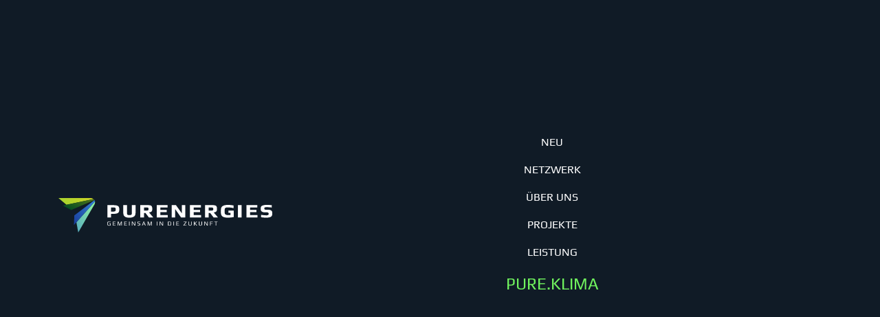

--- FILE ---
content_type: text/html; charset=utf-8
request_url: https://www.purenergies.de/pure-klima.html
body_size: 6487
content:
<!doctype html>

<html lang="de-de" xmlns:jdoc="http://www.w3.org/2001/XInclude">

<head>
    <base href="https://www.purenergies.de/pure-klima.html" />
	<meta http-equiv="content-type" content="text/html; charset=utf-8" />
	<meta name="author" content="Super User" />
	<meta name="twitter:card" content="summary" />
	<meta name="twitter:title" content="Pure.Klima - purenergies - Netzwerk für Marketing und Digitalisierung" />
	<meta name="twitter:description" content="Wir finden zu allen Rahmenbedingungen und Gegebenheiten in ihrer Region die bestmögliche Strategie, ihrem Image einen Schub zu geben. Lassen Sie sich von uns zertifizieren und vertrauen Sie auf 100% P..." />
	<meta name="twitter:image" content="https://www.purenergies.de/media/k2/items/cache/f710044bf79a4b1f5d8b085e5e5d9711_M.jpg" />
	<meta name="twitter:image:alt" content="Pure.Klima" />
	<meta name="image" content="https://www.purenergies.de/media/k2/items/cache/f710044bf79a4b1f5d8b085e5e5d9711_M.jpg" />
	<meta name="description" content="Wir finden zu allen Rahmenbedingungen und Gegebenheiten in ihrer Region die bestmögliche Strategie, ihrem Image einen Schub zu geben. Lassen Sie sich..." />
	<title>Pure.Klima - purenergies - Netzwerk für Marketing und Digitalisierung</title>
	<link href="/pure-klima.html" rel="canonical" />
	<link href="https://www.purenergies.de/templates/hwxtemplate/favicon.svg" rel="icon" type="image/svg+xml" />
	<link href="https://cdn.jsdelivr.net/npm/magnific-popup@1.1.0/dist/magnific-popup.min.css" rel="stylesheet" type="text/css" />
	<link href="/plugins/system/jce/css/content.css?1322457cdcb55d70edd2f4ec30b00e35" rel="stylesheet" type="text/css" />
	<link href="/templates/hwxtemplate/css/template.css" rel="stylesheet" type="text/css" />
	<link href="/modules/mod_hwxMenu/css/jquery.smartmenus.bootstrap-4.min.css" rel="stylesheet" type="text/css" />
	<link href="/plugins/system/gdpr/assets/css/cookieconsent.min.css" rel="stylesheet" type="text/css" />
	<link href="/plugins/system/gdpr/assets/css/jquery.fancybox.min.css" rel="stylesheet" type="text/css" />
	<style type="text/css">

                        /* K2 - Magnific Popup Overrides */
                        .mfp-iframe-holder {padding:10px;}
                        .mfp-iframe-holder .mfp-content {max-width:100%;width:100%;height:100%;}
                        .mfp-iframe-scaler iframe {background:#fff;padding:10px;box-sizing:border-box;box-shadow:none;}
                    div.cc-window.cc-floating{max-width:45em}@media(max-width: 639px){div.cc-window.cc-floating:not(.cc-center){max-width: none}}div.cc-window, span.cc-cookie-settings-toggler{font-size:12px}div.cc-revoke{font-size:16px}div.cc-settings-label,span.cc-cookie-settings-toggle{font-size:10px}div.cc-window.cc-banner{padding:1em 1.8em}div.cc-window.cc-floating{padding:2em 1.8em}input.cc-cookie-checkbox+span:before, input.cc-cookie-checkbox+span:after{border-radius:1px}
	</style>
	<script src="/media/jui/js/jquery.min.js?1322457cdcb55d70edd2f4ec30b00e35" type="text/javascript"></script>
	<script src="/media/jui/js/jquery-noconflict.js?1322457cdcb55d70edd2f4ec30b00e35" type="text/javascript"></script>
	<script src="/media/jui/js/jquery-migrate.min.js?1322457cdcb55d70edd2f4ec30b00e35" type="text/javascript"></script>
	<script src="https://cdn.jsdelivr.net/npm/magnific-popup@1.1.0/dist/jquery.magnific-popup.min.js" type="text/javascript"></script>
	<script src="/media/k2/assets/js/k2.frontend.js?v=2.10.3&b=20200429&sitepath=/" type="text/javascript"></script>
	<script src="/templates/hwxtemplate/js/template.min.js" type="text/javascript"></script>
	<script src="/templates/hwxtemplate/js/vendor/hyphenopoly/Hyphenopoly_Loader.js" type="text/javascript"></script>
	<script src="/modules/mod_hwxMenu/src/jquery.smartmenus.min.js" type="text/javascript"></script>
	<script src="/modules/mod_hwxMenu/src/jquery.smartmenus.bootstrap-4.min.js" type="text/javascript"></script>
	<script src="/plugins/system/gdpr/assets/js/jquery.fancybox.min.js" type="text/javascript" defer="defer"></script>
	<script src="/plugins/system/gdpr/assets/js/cookieconsent.min.js" type="text/javascript" defer="defer"></script>
	<script src="/plugins/system/gdpr/assets/js/init.js" type="text/javascript" defer="defer"></script>
	<script type="application/ld+json">

                {
                    "@context": "https://schema.org",
                    "@type": "Article",
                    "mainEntityOfPage": {
                        "@type": "WebPage",
                        "@id": "https://www.purenergies.de/pure-klima.html"
                    },
                    "url": "https://www.purenergies.de/pure-klima.html",
                    "headline": "Pure.Klima - purenergies - Netzwerk für Marketing und Digitalisierung",
                    "image": [
                        "https://www.purenergies.de/media/k2/items/cache/f710044bf79a4b1f5d8b085e5e5d9711_XL.jpg",
                        "https://www.purenergies.de/media/k2/items/cache/f710044bf79a4b1f5d8b085e5e5d9711_L.jpg",
                        "https://www.purenergies.de/media/k2/items/cache/f710044bf79a4b1f5d8b085e5e5d9711_M.jpg",
                        "https://www.purenergies.de/media/k2/items/cache/f710044bf79a4b1f5d8b085e5e5d9711_S.jpg",
                        "https://www.purenergies.de/media/k2/items/cache/f710044bf79a4b1f5d8b085e5e5d9711_XS.jpg",
                        "https://www.purenergies.de/media/k2/items/cache/f710044bf79a4b1f5d8b085e5e5d9711_Generic.jpg"
                    ],
                    "datePublished": "2021-03-25 10:28:44",
                    "dateModified": "2021-08-25 07:35:22",
                    "author": {
                        "@type": "Person",
                        "name": "Super User",
                        "url": "https://www.purenergies.de/pure-klima/itemlist/user/62-super-user.html"
                    },
                    "publisher": {
                        "@type": "Organization",
                        "name": "purenergies - Netzwerk für Marketing und Digitalisierung",
                        "url": "https://www.purenergies.de/",
                        "logo": {
                            "@type": "ImageObject",
                            "name": "purenergies - Netzwerk für Marketing und Digitalisierung",
                            "width": "",
                            "height": "",
                            "url": "https://www.purenergies.de/"
                        }
                    },
                    "articleSection": "https://www.purenergies.de/pure-klima/itemlist/category/7-allgemein.html",
                    "keywords": "",
                    "description": "Wir finden zu allen Rahmenbedingungen und Gegebenheiten in ihrer Region die bestmögliche Strategie, ihrem Image einen Schub zu geben. Lassen Sie sich von uns zertifizieren und vertrauen Sie auf 100% Pure.Klima. Purenergies steht für Energie und Nachhaltigkeit gleichermaßen. Daher sind wir bestrebt unsere Tätigkeiten so klimafreundlich wie möglich auszuführen. Das wollen wir natürlich auch als Lausitzer in die große weite Welt hinaustragen. Um uns miteinander zu verbinden, haben wir ein Zertifikat entwickelt, welches uns für alle sichtbar als klimafreundliches Unternehmen kennzeichnet. Klimafreundlich oder gar klimaneutral ist natürlich nicht von heute auf morgen zu bewältigen. Teilweise ist dies mit hohen Kosten verbunden. Dennoch wollen wir jedem, der die Bemühungen hat etwas für das Klima zu tun, die Möglichkeit geben, ein solches Zertifikat zu bekommen. Daher gibt es 4 Stufen, die ein Unternehmen auf dem Weg zur Klimaneutralität erringen kann. Diese stellen wir Ihnen kurz vor: Das absolute Non-plus-ultra Zertifikat für nachhaltige Unternehmen. Wenn du dir das Pure, Klimaneutral Logo verdient hast, dann hast du 100% deiner Emissionen ausgeglichen. Sie sind kurz davor die Klimaneutralität zu erreichen, aber Ihnen fehlen noch die letzten Emissionen, dann sind Sie auf der Stufe Pure, Klimaplus. Hier haben Sie bereits 50% ihrer Emissionen auf anderer Seite ausgeglichen. Zwar ist die Klimaneutralität noch ein Stück weg, aber Sie zeigen, dass Sie gewillt sind etwas für das Klima zu tun. Sei es die Einsparung verschiedener Emissionen oder den Umstieg auf Grünstrom. Verdienen Sie sich das Pure, Klimafreundlich Zertifikat bei uns. Ein Spezialzertifikat, welches genau auf die Energieregion Lausitz zugeschnitten ist. Wer es schafft im Jahresdurchschnitt das fünffache seines Energieverbrauches zu erzeugen, ist berechtigt das Pure, Ultra Energy Logo zu bekommen. Das Zertifikat an sich ist kostenfrei. Kosten fallen nur im Zertifizierungsprozess an. Ein Zertifikat ist 12 Monate gültig und kommt dann erneut auf den Prüfstand. Bitte fragen Sie einfach an, um zusammen ihren Weg zur Zertifizierung gemeinsam zu erarbeiten.",
                    "articleBody": "Wir finden zu allen Rahmenbedingungen und Gegebenheiten in ihrer Region die bestmögliche Strategie, ihrem Image einen Schub zu geben. Lassen Sie sich von uns zertifizieren und vertrauen Sie auf 100% Pure.Klima. Purenergies steht für Energie und Nachhaltigkeit gleichermaßen. Daher sind wir bestrebt unsere Tätigkeiten so klimafreundlich wie möglich auszuführen. Das wollen wir natürlich auch als Lausitzer in die große weite Welt hinaustragen. Um uns miteinander zu verbinden, haben wir ein Zertifikat entwickelt, welches uns für alle sichtbar als klimafreundliches Unternehmen kennzeichnet. Klimafreundlich oder gar klimaneutral ist natürlich nicht von heute auf morgen zu bewältigen. Teilweise ist dies mit hohen Kosten verbunden. Dennoch wollen wir jedem, der die Bemühungen hat etwas für das Klima zu tun, die Möglichkeit geben, ein solches Zertifikat zu bekommen. Daher gibt es 4 Stufen, die ein Unternehmen auf dem Weg zur Klimaneutralität erringen kann. Diese stellen wir Ihnen kurz vor: Das absolute Non-plus-ultra Zertifikat für nachhaltige Unternehmen. Wenn du dir das Pure, Klimaneutral Logo verdient hast, dann hast du 100% deiner Emissionen ausgeglichen. Sie sind kurz davor die Klimaneutralität zu erreichen, aber Ihnen fehlen noch die letzten Emissionen, dann sind Sie auf der Stufe Pure, Klimaplus. Hier haben Sie bereits 50% ihrer Emissionen auf anderer Seite ausgeglichen. Zwar ist die Klimaneutralität noch ein Stück weg, aber Sie zeigen, dass Sie gewillt sind etwas für das Klima zu tun. Sei es die Einsparung verschiedener Emissionen oder den Umstieg auf Grünstrom. Verdienen Sie sich das Pure, Klimafreundlich Zertifikat bei uns. Ein Spezialzertifikat, welches genau auf die Energieregion Lausitz zugeschnitten ist. Wer es schafft im Jahresdurchschnitt das fünffache seines Energieverbrauches zu erzeugen, ist berechtigt das Pure, Ultra Energy Logo zu bekommen. Das Zertifikat an sich ist kostenfrei. Kosten fallen nur im Zertifizierungsprozess an. Ein Zertifikat ist 12 Monate gültig und kommt dann erneut auf den Prüfstand. Bitte fragen Sie einfach an, um zusammen ihren Weg zur Zertifizierung gemeinsam zu erarbeiten."
                }
                
	</script>
	<script type="text/javascript">
var $buoop = {notify:{i:-4,f:-4,o:-4,s:-2,c:-4},insecure:true   ,api:5}; 
function $buo_f(){ 
 var e = document.createElement("script"); 
 e.src = "//browser-update.org/update.min.js"; 
 document.body.appendChild(e);
};
try {document.addEventListener("DOMContentLoaded", $buo_f,false)}
catch(e){window.attachEvent("onload", $buo_f)}
var gdprConfigurationOptions = { complianceType: 'opt-in',
																			  disableFirstReload: 0,
																	  		  blockJoomlaSessionCookie: 0,
																			  blockExternalCookiesDomains: 1,
																			  externalAdvancedBlockingModeCustomAttribute: '',
																			  allowedCookies: '',
																			  blockCookieDefine: 1,
																			  autoAcceptOnNextPage: 0,
																			  revokable: 1,
																			  lawByCountry: 0,
																			  checkboxLawByCountry: 0,
																			  cacheGeolocationCountry: 1,
																			  countryAcceptReloadTimeout: 1000,
																			  usaCCPARegions: null,
																			  dismissOnScroll: 0,
																			  dismissOnTimeout: 0,
																			  containerSelector: 'html',
																			  hideOnMobileDevices: 0,
																			  autoFloatingOnMobile: 0,
																			  autoFloatingOnMobileThreshold: 1024,
																			  autoRedirectOnDecline: 0,
																			  autoRedirectOnDeclineLink: '',
																			  showReloadMsg: 0,
																			  showReloadMsgText: 'Applying preferences and reloading the page...',
																			  defaultClosedToolbar: 0,
																			  toolbarLayout: 'basic',
																			  toolbarTheme: 'block',
																			  toolbarButtonsTheme: 'decline_first',
																			  revocableToolbarTheme: 'basic',
																			  toolbarPosition: 'center',
																			  toolbarCenterTheme: 'compact',
																			  revokePosition: 'revoke-bottom',
																			  toolbarPositionmentType: 1,
																			  popupEffect: 'fade',
																			  popupBackground: '#001624',
																			  popupText: '#ffffff',
																			  popupLink: '#ffffff',
																			  buttonBackground: '#77b82a',
																			  buttonBorder: '#77b82a',
																			  buttonText: '#ffffff',
																			  highlightOpacity: '100',
																			  highlightBackground: '#001624',
																			  highlightBorder: '#dee2e6',
																			  highlightText: '#dee2e6',
																			  highlightDismissBackground: '#333333',
																		  	  highlightDismissBorder: '#ffffff',
																		 	  highlightDismissText: '#ffffff',
																			  hideRevokableButton: 0,
																			  hideRevokableButtonOnscroll: 0,
																			  customRevokableButton: 0,
																			  headerText: 'Cookies und Tracking',
																			  messageText: '<h3>Cookies und Tracking</h3>  Auf dieser Website werden Daten wie z.B. Cookies gespeichert, um wichtige Funktionen der Website und Personalisierungen zu ermöglichen. Sie können Ihre Einstellungen jederzeit ändern oder die Standardeinstellungen akzeptieren.<br /><br />Weitergehende Informationen hierzu sind in unserer <a href=\"index.php?option=com_k2&amp;view=item&amp;layout=item&amp;id=19\"><strong>Datenschutzerklärung</strong></a> bei dem Unterpunkt Cookies zu finden.',
																			  denyMessageEnabled: 0, 
																			  denyMessage: 'Sie haben die Cookies abgelehnt. Um eine einwandfreie Funktion der Webseite zu garantieren, müssen Sie die Cookies akzeptieren.',
																			  placeholderBlockedResources: 0, 
																			  placeholderBlockedResourcesAction: '',
																	  		  placeholderBlockedResourcesText: 'Sie müssen die Cookies akzeptieren und die Seite neu laden, um diesen Inhalt sehen zu können',
																			  placeholderIndividualBlockedResourcesText: 'You must accept cookies from {domain} and reload the page to view this content',
																			  dismissText: 'Verstanden',
																			  allowText: 'Auswahl bestätigen',
																			  denyText: 'Cookies ablehnen',
																			  cookiePolicyLinkText: '',
																			  cookiePolicyLink: 'javascript:void(0)',
																			  cookiePolicyRevocableTabText: '<i class=\"fas fa-cookie\"></i>',
																			  privacyPolicyLinkText: '',
																			  privacyPolicyLink: 'javascript:void(0)',
																			  categoriesCheckboxTemplate: 'cc-checkboxes-light',
																			  toggleCookieSettings: 0,
																	  		  toggleCookieSettingsText: '<span class="cc-cookie-settings-toggle">Einstellungen <span class="cc-cookie-settings-toggler">&#x25EE;</span></span>',
																			  toggleCookieSettingsButtonBackground: '#333333',
																			  toggleCookieSettingsButtonBorder: '#ffffff',
																			  toggleCookieSettingsButtonText: '#ffffff',
																			  showLinks: 1,
																			  blankLinks: '_blank',
																			  autoOpenPrivacyPolicy: 0,
																			  openAlwaysDeclined: 1,
																			  cookieSettingsLabel: 'Cookie Einstellungen',
															  				  cookieSettingsDesc: 'Entscheiden Sie, welche Cookies Sie deaktivieren möchten, in dem Sie die auf die Checkbox klicken. Klicken Sie auf eine Cookie Kategorie, um mehr Informationen zu diesen Cookies zu erhalten.',
																			  cookieCategory1Enable: 1,
																			  cookieCategory1Name: 'Notwendig',
																			  cookieCategory1Locked: 1,
																			  cookieCategory2Enable: 1,
																			  cookieCategory2Name: 'Statistiken',
																			  cookieCategory2Locked: 0,
																			  cookieCategory3Enable: 0,
																			  cookieCategory3Name: 'Statistics',
																			  cookieCategory3Locked: 0,
																			  cookieCategory4Enable: 0,
																			  cookieCategory4Name: 'Marketing',
																			  cookieCategory4Locked: 0,
																			  cookieCategoriesDescriptions: {},
																			  alwaysReloadAfterCategoriesChange: 0,
																			  preserveLockedCategories: 1,
																			  reloadOnfirstDeclineall: 0,
																			  trackExistingCheckboxSelectors: '',
															  		  		  trackExistingCheckboxConsentLogsFormfields: 'name,email,subject,message',
																			  allowallShowbutton: 1,
																			  allowallText: 'Alle Cookies erlauben',
																			  allowallButtonBackground: '#77b82a',
																			  allowallButtonBorder: '#77b82a',
																			  allowallButtonText: '#ffffff',
																			  includeAcceptButton: 0,
																			  optoutIndividualResources: 0,
																			  externalAdvancedBlockingModeTags: 'iframe,script,img,source',
																			  debugMode: 0
																		};var gdpr_ajax_livesite='https://www.purenergies.de/';var gdpr_enable_log_cookie_consent=1;var gdprUseCookieCategories=1;var gdpr_ajaxendpoint_cookie_category_desc='https://www.purenergies.de/index.php?option=com_gdpr&task=user.getCookieCategoryDescription&format=raw';var gdprCookieCategoryDisabled2=1;var gdprCookieCategoryDisabled3=1;var gdprCookieCategoryDisabled4=1;var gdprJSessCook='14908a8e521c18ff90ff9160d1874ae1';var gdprJSessVal='rp6s0mtiv3nm1vqd36ik09pdfo';var gdprJAdminSessCook='bae90a7a7ff478640b23e84305acfa92';var gdprPropagateCategoriesSession=1;var gdprFancyboxWidth=700;var gdprFancyboxHeight=800;var gdprCloseText='Schließen';
	</script>

    <meta name="viewport" content="width=device-width, initial-scale=1.0, maximum-scale=1.0, user-scalable=0"/>
</head>
<body class="site hwx-view-item pure-klima" data-view="item" data-id="34" data-catid="" data-menuid="385" data-component="com_k2" role="document">


<header id="header" class="" xmlns:jdoc="http://www.w3.org/1999/XSL/Transform">
    
    
    
        <div class="header-navigation header-nav-bottom">
          <nav id="hwx-main-menu-head-nav" class="navbar navbar-expand-lg navbar-light" role="navigation">
  <div class="container">  
  <a title="" class="navbar-brand" href="https://www.purenergies.de/"><img class="img-fluid" src="/images/logos/purenergies-logo-0c.svg" alt=""></a>
    <div class="button-container ml-auto">
        <button class="navbar-toggler collapsed" type="button" data-toggle="collapse" data-target="#navbar-97" aria-controls="navbar-97" aria-expanded="false"
                aria-label="Toggle navigation">
            <i class="fas fa-bars" aria-hidden="true"></i>
        </button>
        <div class="button-text">
                  </div>
    </div>

    <div id="navbar-97" class="navbar-container collapse navbar-collapse">
        <ul id="hwx-main-menu-head-ul" class="nav navbar-nav" data-sm-options="{showFunction: function($ul, complete) {$ul.fadeIn(100, complete);}}">
          <li class="text-center"><a href="/neu.html" class="nav-link nav-component"><span>Neu</span></a></li><li class="text-center"><a href="/netzwerke.html" class="nav-link nav-component" title="Netzwerke"><span>Netzwerk</span></a></li><li class="text-center"><a href="/ueber-uns.html" class="nav-link nav-component" title="Über uns"><span>Über uns</span></a></li><li class="text-center"><a href="/projekte.html" class="nav-link nav-component" title="Projekte"><span>Projekte</span></a></li><li class="text-center"><a href="/leistung.html" class="nav-link nav-component"><span>Leistung</span></a></li><li class="active   text-center"><a href="/pure-klima.html" class="nav-link nav-component" title="Pure.Klima"><span>Pure.Klima</span></a></li>        </ul>
    </div>
  
    
  </div></nav>

      </div>
    
    
  </header>


<main id="content" role="main" class="" data-contentstyle="leftRightFullHeight" xmlns:jdoc="http://www.w3.org/2001/XInclude">
  
    
  
  <div class="content-main-background" xmlns:jdoc="http://www.w3.org/1999/XSL/Transform">
    
    

    
          
      <div id="content-middle" class="col-12 main-content-container">
        
<div id="hwx-default-item" class="hwx-item-container" data-theme="default">
  
      
  
<div class="hwx-item-header k2ItemsFade">
    <h1 class="hwx-item-header-text">
      Pure.Klima    </h1>
</div>  
        
    <div class="hwx-item-body k2ItemsFade">
                  
      
<div class="image k2ItemsFade">
    <div class="hwx-item-image">
        <a href="/media/k2/items/cache/f710044bf79a4b1f5d8b085e5e5d9711_XL.jpg"
           title="Pure.Klima"
           data-fancybox="images">
            <img class="img-fluid" src="/media/k2/items/cache/f710044bf79a4b1f5d8b085e5e5d9711_L.jpg" data-imagesize=""
                 alt="Pure.Klima"/>
        </a>
    </div>
  
    
  </div>      
<div class="text k2ItemsFade">
  <p align="center"><span style="font-family: 'Segoe UI', serif;"><span style="font-size: medium;">Wir finden zu allen Rahmenbedingungen und Gegebenheiten in ihrer Region die bestmögliche Strategie, ihrem Image einen Schub zu geben. Lassen Sie sich von uns zertifizieren und vertrauen Sie auf 100% Pure.Klima.</span></span></p>
<p align="center"><span style="font-family: 'Segoe UI', serif;"><span style="font-size: medium;">Purenergies steht für Energie und Nachhaltigkeit gleichermaßen. Daher sind wir bestrebt unsere Tätigkeiten so klimafreundlich wie möglich auszuführen. Das wollen wir natürlich auch als Lausitzer in die große weite Welt hinaustragen. Um uns miteinander zu verbinden, haben wir ein Zertifikat entwickelt, welches uns für alle sichtbar als klimafreundliches Unternehmen kennzeichnet.</span></span></p>
<p align="center"><span style="font-family: 'Segoe UI', serif;"><span style="font-size: medium;">Klimafreundlich oder gar klimaneutral ist natürlich nicht von heute auf morgen zu bewältigen. Teilweise ist dies mit hohen Kosten verbunden. Dennoch wollen wir jedem, der die Bemühungen hat etwas für das Klima zu tun, die Möglichkeit geben, ein solches Zertifikat zu bekommen.</span></span></p>
<p align="center"><span style="font-family: 'Segoe UI', serif;"><span style="font-size: medium;">Daher gibt es 4 Stufen, die ein Unternehmen auf dem Weg zur Klimaneutralität erringen kann.</span></span></p>
<p align="center"><span style="font-family: 'Segoe UI', serif;"><span style="font-size: medium;">Diese stellen wir Ihnen kurz vor:</span></span></p>
<p style="text-align: center;"><img src="/images/articles/pure.klima/favicon.svg" alt="Purenergies Favicon" style="display: block; margin-left: auto; margin-right: auto;" /><br /><br /></p>
<p style="text-align: center;"><img src="/images/articles/pure.klima/klimazertifikat-klimaneutral.svg" alt="Klimaneutral" /></p>
<p align="center"><span style="font-family: 'Segoe UI', serif;"><span style="font-size: medium;">Das absolute Non-plus-ultra Zertifikat für nachhaltige Unternehmen. Wenn du dir das Pure, Klimaneutral Logo verdient hast, dann hast du 100% deiner Emissionen ausgeglichen.</span></span></p>
<p style="text-align: center;">&nbsp;</p>
<p style="text-align: center;"><img src="/images/articles/pure.klima/klimazertifikat-klimaplus.svg" alt="Klimaplus" /></p>
<p align="center"><span style="font-family: 'Segoe UI', serif;"><span style="font-size: medium;">Sie sind kurz davor die Klimaneutralität zu erreichen, aber Ihnen fehlen noch die letzten Emissionen, dann sind Sie auf der Stufe Pure, Klimaplus. Hier haben Sie bereits 50% ihrer Emissionen auf anderer Seite ausgeglichen.</span></span></p>
<p style="text-align: center;">&nbsp;</p>
<p style="text-align: center;"><img src="/images/articles/pure.klima/klimazertifikat-klimafreundlich.svg" alt="Klimafreundlich" /></p>
<p align="center"><span style="font-family: 'Segoe UI', serif;"><span style="font-size: medium;">Zwar ist die Klimaneutralität noch ein Stück weg, aber Sie zeigen, dass Sie gewillt sind etwas für das Klima zu tun. Sei es die Einsparung verschiedener Emissionen oder den Umstieg auf Grünstrom. Verdienen Sie sich das Pure, Klimafreundlich Zertifikat bei uns.</span></span></p>
<p style="text-align: center;">&nbsp;</p>
<p style="text-align: center;"><img src="/images/articles/pure.klima/klimazertifikat-ultraenergy.svg" alt="Ultra Energy" /></p>
<p align="center"><span style="font-family: 'Segoe UI', serif;"><span style="font-size: medium;">Ein Spezialzertifikat, welches genau auf die Energieregion Lausitz zugeschnitten ist. Wer es schafft im Jahresdurchschnitt das fünffache seines Energieverbrauches zu erzeugen, ist berechtigt das Pure, Ultra Energy Logo zu bekommen.</span></span></p>
<p>&nbsp;</p>
<p align="center"><span style="font-family: 'Segoe UI', serif;"><span style="font-size: medium;">Das Zertifikat an sich ist kostenfrei. Kosten fallen nur im Zertifizierungsprozess an. Ein Zertifikat ist 12 Monate gültig und kommt dann erneut auf den Prüfstand. Bitte fragen Sie einfach an, um zusammen ihren Weg zur Zertifizierung gemeinsam zu erarbeiten.</span></span></p></div>                        
                </div>
  
      
    
</div>
<!-- JoomlaWorks "K2" (v2.10.3) | Learn more about K2 at https://getk2.org -->


      </div>

          
    

    
      </div>

  </main>


<footer id="footer" class="" xmlns:jdoc="http://www.w3.org/1999/XSL/Transform">
      <div class="footer-top">
      <div class="col-12 footer-top-container">
        
<div id="hwx-footer-101" class="hwx-footer grid_basic grid_1fr_auto_auto">
                  <div class="hwx-footer-col speaker">
                          </div>
                <div class="hwx-footer-col nav">
                <p><nav id="hwx-main-menu-foot-nav" class="navbar navbar-expand navbar-light" role="navigation">
  <div class="container">  
  
    <div class="button-container ml-auto">
        <button class="navbar-toggler collapsed" type="button" data-toggle="collapse" data-target="#navbar-98" aria-controls="navbar-98" aria-expanded="false"
                aria-label="Toggle navigation">
            <i class="fas fa-bars" aria-hidden="true"></i>
        </button>
        <div class="button-text">
                  </div>
    </div>

    <div id="navbar-98" class="navbar-container collapse navbar-collapse">
        <ul id="hwx-main-menu-foot-ul" class="nav navbar-nav" data-sm-options="{showFunction: function($ul, complete) {$ul.fadeIn(100, complete);}}">
          <li class="first-item   text-center"><a href="/datenschutz-anker.html" class="nav-link nav-component"><span>Datenschutz</span></a></li><li class="text-center"><a href="/impressum.html" class="nav-link nav-component"><span>Impressum</span></a></li><li class="text-center"><a href="/kontakt.html" class="nav-link nav-component" title="Kontakt:"><span>Kontakt</span></a></li>        </ul>
    </div>
  
    
  </div></nav>
</p>          </div>
                <div class="hwx-footer-col social">
                <p>
<div id="hwx-social-buttons-119" class="hwx-social-buttons">
      <div class="hwx-social-buttons-container">
                                <div class="hwx-social-button-facebook">
              <a href="https://www.facebook.com/Purenergies-109504551377848" target="_blank" title=""><img src="/images/social/facebook.svg" alt="Facebook"></a>
          </div>
                        <div class="hwx-social-button-instagram">
              <a href="https://www.instagram.com/purenergies/" target="_blank" title=""><img src="/images/social/instagram.svg" alt="Instagram"></a>
          </div>
                                <div class="hwx-social-button-tiktok">
              <a href="https://www.tiktok.com/@purenergies?lang=de-DE" target="_blank" title=""><img src="/images/social/tiktok-brands.svg" alt="TikTok"></a>
          </div>
                        <div class="hwx-social-button-linkedin">
              <a href="https://www.linkedin.com/in/sebastian-bubner-6bb376161/" target="_blank" title=""><i class="fab fa-linkedin"></i></a>
          </div>
          </div>
</div>
</p>          </div>
          </div>
</div>

      </div>
    </div>
  
  
  
  
  </footer>



    <button type="button" id="back-to-top" class="btn btn-lg back-to-top" title="Zum Seitenanfang springen" data-toggle="tooltip" data-placement="left">
        <i class="fas fa-chevron-up"></i>
    </button>



</body>

</html>



--- FILE ---
content_type: text/css
request_url: https://www.purenergies.de/templates/hwxtemplate/css/leaflet/leaflet.min.css
body_size: 3125
content:
.leaflet-image-layer, .leaflet-layer, .leaflet-marker-icon, .leaflet-marker-shadow, .leaflet-pane, .leaflet-pane > canvas, .leaflet-pane > svg, .leaflet-tile, .leaflet-tile-container, .leaflet-zoom-box {
    position : absolute;
    left     : 0;
    top      : 0
}

.leaflet-container {
    overflow : hidden
}

.leaflet-marker-icon, .leaflet-marker-shadow, .leaflet-tile {
    -webkit-user-select : none;
    -moz-user-select    : none;
    user-select         : none;
    -webkit-user-drag   : none
}

.leaflet-tile::selection {
    background : 0 0
}

.leaflet-safari .leaflet-tile {
    image-rendering : -webkit-optimize-contrast
}

.leaflet-safari .leaflet-tile-container {
    width                    : 1600px;
    height                   : 1600px;
    -webkit-transform-origin : 0 0
}

.leaflet-control-layers label, .leaflet-marker-icon, .leaflet-marker-shadow {
    display : block
}

.leaflet-container .leaflet-marker-pane img, .leaflet-container .leaflet-overlay-pane svg, .leaflet-container .leaflet-shadow-pane img, .leaflet-container .leaflet-tile, .leaflet-container .leaflet-tile-pane img, .leaflet-container img.leaflet-image-layer {
    max-width  : none !important;
    max-height : none !important
}

.leaflet-container.leaflet-touch-zoom {
    -ms-touch-action : pan-x pan-y;
    touch-action     : pan-x pan-y
}

.leaflet-container.leaflet-touch-drag {
    -ms-touch-action : pinch-zoom;
    touch-action     : pinch-zoom
}

.leaflet-container.leaflet-touch-drag.leaflet-touch-zoom {
    -ms-touch-action : none;
    touch-action     : none
}

.leaflet-container {
    -webkit-tap-highlight-color : transparent
}

.leaflet-container a {
    -webkit-tap-highlight-color : rgba(51, 181, 229, .4);
    color                       : #0078a8
}

.leaflet-tile {
    filter     : inherit;
    visibility : hidden
}

.leaflet-tile-loaded {
    visibility : inherit
}

.leaflet-zoom-box {
    width           : 0;
    height          : 0;
    -moz-box-sizing : border-box;
    box-sizing      : border-box;
    z-index         : 800
}

.leaflet-overlay-pane svg {
    -moz-user-select : none
}

.leaflet-pane {
    z-index : 400
}

.leaflet-map-pane svg, .leaflet-tile-pane {
    z-index : 200
}

.leaflet-overlay-pane {
    z-index : 400
}

.leaflet-shadow-pane {
    z-index : 500
}

.leaflet-marker-pane {
    z-index : 600
}

.leaflet-tooltip-pane {
    z-index : 650
}

.leaflet-popup-pane {
    z-index : 700
}

.leaflet-map-pane canvas {
    z-index : 100
}

.leaflet-vml-shape {
    width  : 1px;
    height : 1px
}

.lvml {
    behavior : url(#default#VML);
    display  : inline-block;
    position : absolute
}

.leaflet-control {
    position       : relative;
    z-index        : 800;
    pointer-events : auto
}

.leaflet-bottom, .leaflet-top {
    position       : absolute;
    z-index        : 1000;
    pointer-events : none
}

.leaflet-top {
    top : 0
}

.leaflet-right {
    right : 0
}

.leaflet-bottom {
    bottom : 0
}

.leaflet-left {
    left : 0
}

.leaflet-control {
    float : left;
    clear : both
}

.leaflet-right .leaflet-control {
    float : right
}

.leaflet-top .leaflet-control {
    margin-top : 10px
}

.leaflet-bottom .leaflet-control {
    margin-bottom : 10px
}

.leaflet-left .leaflet-control {
    margin-left : 10px
}

.leaflet-right .leaflet-control {
    margin-right : 10px
}

.leaflet-fade-anim .leaflet-tile {
    will-change : opacity
}

.leaflet-fade-anim .leaflet-popup {
    opacity            : 0;
    -webkit-transition : opacity .2s linear;
    -moz-transition    : opacity .2s linear;
    transition         : opacity .2s linear
}

.leaflet-fade-anim .leaflet-map-pane .leaflet-popup {
    opacity : 1
}

.leaflet-zoom-animated {
    -webkit-transform-origin : 0 0;
    -ms-transform-origin     : 0 0;
    transform-origin         : 0 0
}

.leaflet-zoom-anim .leaflet-zoom-animated {
    will-change        : transform;
    -webkit-transition : -webkit-transform .25s cubic-bezier(0, 0, .25, 1);
    -moz-transition    : -moz-transform .25s cubic-bezier(0, 0, .25, 1);
    transition         : transform .25s cubic-bezier(0, 0, .25, 1)
}

.leaflet-pan-anim .leaflet-tile, .leaflet-zoom-anim .leaflet-tile {
    -webkit-transition : none;
    -moz-transition    : none;
    transition         : none
}

.leaflet-zoom-anim .leaflet-zoom-hide {
    visibility : hidden
}

.leaflet-interactive {
    cursor : pointer
}

.leaflet-grab {
    cursor : -webkit-grab;
    cursor : -moz-grab;
    cursor : grab
}

.leaflet-crosshair, .leaflet-crosshair .leaflet-interactive {
    cursor : crosshair
}

.leaflet-control, .leaflet-popup-pane {
    cursor : auto
}

.leaflet-dragging .leaflet-grab, .leaflet-dragging .leaflet-grab .leaflet-interactive, .leaflet-dragging .leaflet-marker-draggable {
    cursor : move;
    cursor : -webkit-grabbing;
    cursor : -moz-grabbing;
    cursor : grabbing
}

.leaflet-image-layer, .leaflet-marker-icon, .leaflet-marker-shadow, .leaflet-pane > svg path, .leaflet-tile-container {
    pointer-events : none
}

.leaflet-image-layer.leaflet-interactive, .leaflet-marker-icon.leaflet-interactive, .leaflet-pane > svg path.leaflet-interactive, svg.leaflet-image-layer.leaflet-interactive path {
    pointer-events : auto
}

.leaflet-container {
    background : #dddddd;
    outline    : 0
}

.leaflet-container a.leaflet-active {
    outline : 2px solid orange
}

.leaflet-zoom-box {
    border     : 2px dotted #3388ff;
    background : rgba(255, 255, 255, .5)
}

.leaflet-container {
    font : 12px/1.5 "Helvetica Neue", Arial, Helvetica, sans-serif
}

.leaflet-bar {
    box-shadow    : 0 1px 5px rgba(0, 0, 0, .65);
    border-radius : 4px
}

.leaflet-bar a, .leaflet-bar a:hover {
    background-color : #ffffff;
    border-bottom    : 1px solid #cccccc;
    width            : 26px;
    height           : 26px;
    line-height      : 26px;
    text-align       : center;
    text-decoration  : none;
    color            : #000000
}

.leaflet-bar a:hover {
    display          : block;
    background-color : #f4f4f4
}

.leaflet-bar a, .leaflet-control-layers-toggle {
    background-position : 50% 50%;
    background-repeat   : no-repeat;
    display             : block
}

.leaflet-bar a:first-child {
    border-top-left-radius  : 4px;
    border-top-right-radius : 4px
}

.leaflet-bar a:last-child {
    border-bottom-left-radius  : 4px;
    border-bottom-right-radius : 4px;
    border-bottom              : none
}

.leaflet-bar a.leaflet-disabled {
    cursor           : default;
    background-color : #f4f4f4;
    color            : #bbbbbb
}

.leaflet-touch .leaflet-bar a {
    width       : 30px;
    height      : 30px;
    line-height : 30px
}

.leaflet-touch .leaflet-bar a:first-child {
    border-top-left-radius  : 2px;
    border-top-right-radius : 2px
}

.leaflet-touch .leaflet-bar a:last-child {
    border-bottom-left-radius  : 2px;
    border-bottom-right-radius : 2px
}

.leaflet-control-zoom-in, .leaflet-control-zoom-out {
    font        : 700 18px 'Lucida Console', Monaco, monospace;
    text-indent : 1px
}

.leaflet-touch .leaflet-control-zoom-in, .leaflet-touch .leaflet-control-zoom-out {
    font-size : 22px
}

.leaflet-control-layers {
    box-shadow    : 0 1px 5px rgba(0, 0, 0, .4);
    background    : #ffffff;
    border-radius : 5px
}

.leaflet-control-layers-toggle {
    background-image : url(images/layers.png);
    width            : 36px;
    height           : 36px
}

.leaflet-retina .leaflet-control-layers-toggle {
    background-image : url(images/layers-2x.png);
    background-size  : 26px 26px
}

.leaflet-touch .leaflet-control-layers-toggle {
    width  : 44px;
    height : 44px
}

.leaflet-control-layers .leaflet-control-layers-list, .leaflet-control-layers-expanded .leaflet-control-layers-toggle {
    display : none
}

.leaflet-control-layers-expanded .leaflet-control-layers-list {
    display  : block;
    position : relative
}

.leaflet-control-layers-expanded {
    padding    : 6px 10px 6px 6px;
    color      : #333333;
    background : #ffffff
}

.leaflet-control-layers-scrollbar {
    overflow-y    : scroll;
    overflow-x    : hidden;
    padding-right : 5px
}

.leaflet-control-layers-selector {
    margin-top : 2px;
    position   : relative;
    top        : 1px
}

.leaflet-control-layers-separator {
    height     : 0;
    border-top : 1px solid #dddddd;
    margin     : 5px -10px 5px -6px
}

.leaflet-default-icon-path {
    background-image : url(images/marker-icon.png)
}

.leaflet-container .leaflet-control-attribution {
    background : #ffffff;
    background : rgba(255, 255, 255, .7);
    margin     : 0
}

.leaflet-control-attribution {
    padding : 0 5px;
    color   : #333333
}

.leaflet-control-scale-line {
    color           : #333333;
    border          : 2px solid #777777;
    border-top      : none;
    line-height     : 1.1;
    padding         : 2px 5px 1px;
    font-size       : 11px;
    white-space     : nowrap;
    overflow        : hidden;
    -moz-box-sizing : border-box;
    box-sizing      : border-box;
    background      : #ffffff;
    background      : rgba(255, 255, 255, .5)
}

.leaflet-control-attribution a {
    text-decoration : none
}

.leaflet-control-attribution a:hover {
    text-decoration : underline
}

.leaflet-container .leaflet-control-attribution, .leaflet-container .leaflet-control-scale {
    font-size : 11px
}

.leaflet-left .leaflet-control-scale {
    margin-left : 5px
}

.leaflet-bottom .leaflet-control-scale {
    margin-bottom : 5px
}

.leaflet-control-scale-line:not(:first-child) {
    border-top    : 2px solid #777777;
    border-bottom : none;
    margin-top    : -2px
}

.leaflet-control-scale-line:not(:first-child):not(:last-child) {
    border-bottom : 2px solid #777777
}

.leaflet-touch .leaflet-bar, .leaflet-touch .leaflet-control-attribution, .leaflet-touch .leaflet-control-layers {
    box-shadow : none
}

.leaflet-touch .leaflet-bar, .leaflet-touch .leaflet-control-layers {
    border          : 2px solid rgba(0, 0, 0, .2);
    background-clip : padding-box
}

.leaflet-popup {
    position      : absolute;
    text-align    : center;
    margin-bottom : 20px
}

.leaflet-popup-content-wrapper {
    padding       : 1px;
    text-align    : left;
    border-radius : 4px
}

.leaflet-popup-content {
    margin      : .25rem;
    line-height : 1.5
}

.leaflet-popup-content p {
    margin : 18px 0
}

.leaflet-popup-tip-container {
    width          : 40px;
    height         : 20px;
    position       : absolute;
    left           : 50%;
    margin-left    : -20px;
    overflow       : hidden;
    pointer-events : none
}

.leaflet-popup-tip {
    width             : 17px;
    height            : 17px;
    padding           : 1px;
    margin            : -10px auto 0;
    -webkit-transform : rotate(45deg);
    -moz-transform    : rotate(45deg);
    -ms-transform     : rotate(45deg);
    transform         : rotate(45deg)
}

.leaflet-popup-content-wrapper, .leaflet-popup-tip {
    background : #ffffff;
    color      : #333333;
    box-shadow : 0 3px 14px rgba(0, 0, 0, .4)
}

.leaflet-container a.leaflet-popup-close-button {
    position        : absolute;
    top             : 0;
    right           : 0;
    padding         : 4px 4px 0 0;
    border          : 0;
    text-align      : center;
    width           : 18px;
    height          : 14px;
    font            : 16px/14px Tahoma, Verdana, sans-serif;
    color           : #c3c3c3;
    text-decoration : none;
    font-weight     : 700;
    background      : 0 0
}

.leaflet-container a.leaflet-popup-close-button:hover {
    color : #999999
}

.leaflet-popup-scrolled {
    overflow      : auto;
    border-bottom : 1px solid #dddddd;
    border-top    : 1px solid #dddddd
}

.leaflet-oldie .leaflet-popup-content-wrapper {
    -ms-zoom : 1
}

.leaflet-oldie .leaflet-popup-tip {
    width      : 24px;
    margin     : 0 auto;
    -ms-filter : "progid:DXImageTransform.Microsoft.Matrix(M11=0.70710678, M12=0.70710678, M21=-0.70710678, M22=0.70710678)";
    filter     : progid:DXImageTransform.Microsoft.Matrix(M11=0.70710678, M12=0.70710678, M21=-0.70710678, M22=0.70710678)
}

.leaflet-oldie .leaflet-popup-tip-container {
    margin-top : -1px
}

.leaflet-oldie .leaflet-control-layers, .leaflet-oldie .leaflet-control-zoom, .leaflet-oldie .leaflet-popup-content-wrapper, .leaflet-oldie .leaflet-popup-tip {
    border : 1px solid #999999
}

.leaflet-div-icon {
    background : #ffffff;
    border     : 1px solid #666666
}

.leaflet-tooltip {
    position            : absolute;
    padding             : 6px;
    background-color    : #ffffff;
    border              : 1px solid #ffffff;
    border-radius       : 3px;
    color               : #222222;
    white-space         : nowrap;
    -webkit-user-select : none;
    -moz-user-select    : none;
    -ms-user-select     : none;
    user-select         : none;
    pointer-events      : none;
    box-shadow          : 0 1px 3px rgba(0, 0, 0, .4)
}

.leaflet-tooltip.leaflet-clickable {
    cursor         : pointer;
    pointer-events : auto
}

.leaflet-tooltip-bottom:before, .leaflet-tooltip-left:before, .leaflet-tooltip-right:before, .leaflet-tooltip-top:before {
    position       : absolute;
    pointer-events : none;
    border         : 6px solid transparent;
    background     : 0 0;
    content        : ""
}

.leaflet-tooltip-bottom {
    margin-top : 6px
}

.leaflet-tooltip-top {
    margin-top : -6px
}

.leaflet-tooltip-bottom:before {
    left : 50%
}

.leaflet-tooltip-top:before {
    left             : 50%;
    margin-left      : -6px;
    bottom           : 0;
    margin-bottom    : -12px;
    border-top-color : #ffffff
}

.leaflet-tooltip-bottom:before {
    top                 : 0;
    margin-top          : -12px;
    margin-left         : -6px;
    border-bottom-color : #ffffff
}

.leaflet-tooltip-left {
    margin-left : -6px
}

.leaflet-tooltip-right {
    margin-left : 6px
}

.leaflet-tooltip-left:before, .leaflet-tooltip-right:before {
    top        : 50%;
    margin-top : -6px
}

.leaflet-tooltip-left:before {
    right             : 0;
    margin-right      : -12px;
    border-left-color : #ffffff
}

.leaflet-tooltip-right:before {
    left               : 0;
    margin-left        : -12px;
    border-right-color : #ffffff
}

--- FILE ---
content_type: image/svg+xml
request_url: https://www.purenergies.de/images/articles/pure.klima/klimazertifikat-ultraenergy.svg
body_size: 3345
content:
<svg xmlns="http://www.w3.org/2000/svg" width="210" height="18" viewBox="0 0 210.2 17.8" class="undefined">
<style>
  .a{
    fill:#FFF;
  }
  .b{
    fill:#00BFB8;
  }
</style>
    <path d="M0 3.1h5.2c1.5 0 2.7 0.1 3.6 0.3 0.9 0.2 1.5 0.6 1.9 1.1 0.4 0.5 0.6 1.2 0.6 2.1v0.8c0 1.1-0.2 1.9-0.6 2.4 -0.4 0.5-1 0.9-1.9 1.1 -0.9 0.2-2.2 0.3-3.9 0.3H3.5v3.3H0V3.1zM5 9.1c0.8 0 1.4-0.1 1.8-0.2s0.7-0.3 0.8-0.6C7.8 8.1 7.9 7.7 7.9 7.2v-0.3c0-0.5-0.1-0.8-0.2-1.1 -0.1-0.2-0.4-0.4-0.8-0.5C6.4 5.3 5.8 5.2 5 5.2H3.5v3.9H5z" class="a"/>
    <path d="M18.9 14.7c-0.5-0.1-1-0.2-1.5-0.4 -0.6-0.2-1-0.4-1.3-0.8s-0.6-0.7-0.9-1.3c-0.2-0.6-0.4-1.2-0.4-2V3.1h3.5v7.2c0 0.6 0.1 1 0.2 1.3 0.1 0.3 0.3 0.5 0.7 0.6 0.3 0.1 0.8 0.2 1.5 0.2 0.6 0 1.1-0.1 1.5-0.2s0.5-0.3 0.7-0.6 0.2-0.7 0.2-1.3V3.1h3.5v7.2c0 0.9-0.2 1.7-0.5 2.3 -0.3 0.6-0.8 1.1-1.4 1.4 -0.6 0.3-1.2 0.5-1.8 0.6s-1.3 0.2-2.1 0.2C19.9 14.8 19.4 14.7 18.9 14.7z" class="a"/>
    <path d="M30.8 3.1h7.2c1 0 1.8 0.1 2.4 0.3 0.6 0.2 1 0.5 1.2 0.9s0.4 1 0.4 1.8V7.3c0 0.9-0.2 1.5-0.7 1.9 -0.5 0.4-1.3 0.6-2.3 0.7l4 4.6h-4.1l-3.2-4.1h-1.4v4.1h-3.5V3.1zM36.5 8.2c1.3 0 2-0.4 2-1.2V6.4c0-0.4-0.2-0.7-0.5-0.9s-0.9-0.3-1.7-0.3h-2V8.2H36.5z" class="a"/>
    <path d="M46.2 3.1h10.2v2.1h-6.7v2.3h6v2.1h-6v2.7h7v2.1H46.2V3.1z" class="a"/>
      <polygon points="205.6 17.8 210.2 8.9 205.6 0 60.4 0 64.9 8.9 60.4 17.8 " class="b"/>
      <path d="M72.1 14.1c-0.4-0.1-0.8-0.2-1.3-0.3 -0.5-0.2-0.9-0.4-1.2-0.7 -0.3-0.3-0.6-0.6-0.7-1.1 -0.2-0.5-0.3-1.1-0.3-1.7V3.9h3v6.3c0 0.5 0.1 0.9 0.2 1.1 0.1 0.3 0.3 0.4 0.6 0.6 0.3 0.1 0.7 0.2 1.3 0.2 0.6 0 1-0.1 1.3-0.2 0.3-0.1 0.5-0.3 0.6-0.6 0.1-0.3 0.1-0.6 0.1-1.1v-6.3h3v6.4c0 0.8-0.1 1.5-0.4 2 -0.3 0.6-0.7 1-1.2 1.2 -0.5 0.3-1 0.4-1.6 0.5 -0.5 0.1-1.1 0.1-1.8 0.1C73 14.2 72.5 14.1 72.1 14.1z" class="a"/>
      <path d="M81.8 3.9h3v8.2h5.5v1.9h-8.5V3.9z" class="a"/>
      <path d="M94.8 5.8h-3.5V3.9h10.1v1.9h-3.5v8.2h-3V5.8z" class="a"/>
      <path d="M103.6 3.9h6.4c0.9 0 1.6 0.1 2.1 0.2s0.9 0.4 1.1 0.8c0.2 0.4 0.3 0.9 0.3 1.6v1.1c0 0.8-0.2 1.3-0.7 1.7 -0.4 0.3-1.1 0.6-2 0.6l3.5 4.1h-3.6l-2.8-3.6h-1.2v3.6h-3V3.9zM108.7 8.4c1.2 0 1.8-0.4 1.8-1.1V6.8c0-0.4-0.2-0.6-0.5-0.8s-0.8-0.2-1.5-0.2h-1.8v2.7H108.7z" class="a"/>
      <path d="M119.3 3.9h3.1l4.7 10.1h-3.2l-0.8-1.9h-4.5l-0.7 1.9h-3.1L119.3 3.9zM122.2 10.1l-1.5-3.6 -1.4 3.6H122.2z" class="a"/>
      <path d="M128.6 3.9h9v1.9h-5.9v2.1h5.2v1.9h-5.2v2.4h6.1v1.9h-9.2V3.9z" class="a"/>
      <path d="M140.2 3.9h3.5l4.8 6.7V3.9h2.8v10.1h-3.5L143 7.1v6.9h-2.8V3.9z" class="a"/>
      <path d="M154.4 3.9h9v1.9h-5.9v2.1h5.2v1.9h-5.2v2.4h6.1v1.9h-9.2V3.9z" class="a"/>
      <path d="M166 3.9h6.4c0.9 0 1.6 0.1 2.1 0.2 0.5 0.2 0.9 0.4 1.1 0.8 0.2 0.4 0.3 0.9 0.3 1.6v1.1c0 0.8-0.2 1.3-0.7 1.7 -0.4 0.3-1.1 0.6-2 0.6l3.5 4.1h-3.6l-2.8-3.6h-1.2v3.6h-3V3.9zM171 8.4c1.2 0 1.8-0.4 1.8-1.1V6.8c0-0.4-0.2-0.6-0.5-0.8 -0.3-0.2-0.8-0.2-1.5-0.2h-1.8v2.7H171z" class="a"/>
      <path d="M182.5 14.1c-0.4 0-0.9-0.1-1.5-0.2 -0.6-0.1-1.1-0.3-1.4-0.6 -0.4-0.3-0.7-0.6-0.9-1.1 -0.3-0.5-0.4-1.1-0.4-1.7V7.6c0-1.5 0.6-2.5 1.8-3.1 0.6-0.3 1.2-0.5 1.9-0.6 0.7-0.1 1.5-0.2 2.4-0.2 1.1 0 2.6 0.2 4.4 0.5v2.2c-1.6-0.4-3-0.6-4.3-0.6 -0.5 0-0.9 0-1.2 0 -0.3 0-0.6 0.1-0.9 0.2 -0.6 0.2-0.9 0.7-0.9 1.5v2.8c0 1.2 1 1.8 3.1 1.8 0.4 0 0.9 0 1.6-0.1v-1.8h-1.6V8.4h4.3v5.3c-1.5 0.3-3 0.5-4.7 0.5C183.5 14.2 183 14.1 182.5 14.1z" class="a"/>
      <path d="M194.6 10.2l-4.3-6.3h3.2l2.6 4.2 2.6-4.2h3.3l-4.3 6.2v3.8h-3V10.2z" class="a"/>
</svg>

--- FILE ---
content_type: application/javascript
request_url: https://www.purenergies.de/templates/hwxtemplate/js/vendor/hyphenopoly/Hyphenopoly_Loader.js
body_size: 1540
content:
var Hyphenopoly = {
  require: {
    "de-de": "Silbentrennungsalgorithmus",
  },
  setup:   {
    selectors: {
      ".hwx-hyphens p": {}
    }
  }
};
((e,t,n,s)=>{"use strict";const a=sessionStorage,r="Hyphenopoly_Loader",l=new Map,o=()=>s.create(null),i="appendChild",p="createElement",h="createTextNode",c=(e,t)=>s.keys(e).forEach(t);n.cacheFeatureTests&&a.getItem(r)?n.cf=JSON.parse(a.getItem(r)):n.cf={langs:o(),pf:!1},(()=>{const e=t.currentScript.src.replace(/Hyphenopoly_Loader.js/i,""),s=e+"patterns/";n.paths?(n.paths.maindir=n.paths.maindir||e,n.paths.patterndir=n.paths.patterndir||s):n.paths={maindir:e,patterndir:s}})(),n.setup?(n.setup.hide=n.setup.hide||"all",n.setup.selectors=n.setup.selectors||{".hyphenate":{}},n.setup.timeout=n.setup.timeout||1e3):n.setup={hide:"all",selectors:{".hyphenate":{}},timeout:1e3},n.setup.hide=(()=>{switch(n.setup.hide){case"all":return 1;case"element":return 2;case"text":return 3;default:return 0}})(),c(n.require,e=>{const t=n.fallbacks&&n.fallbacks[e]?n.fallbacks[e]:e;l.set(e.toLowerCase(),new Map([["fn",t],["wo",n.require[e]]]))}),n.defProm=()=>{let e=null,t=null;const n=new Promise((n,s)=>{e=n,t=s});return n.resolve=e,n.reject=t,n},n.hiding=(e,s)=>{const a="H9Y_Styles";if(1===e){const e=t.getElementById(a);e&&e.parentNode.removeChild(e)}else{const e=" {visibility: hidden !important}\n",r=t[p]("style");let l="";r.id=a,1===s?l="html"+e:c(n.setup.selectors,t=>{l+=2===s?t+e:t+" {color: transparent !important}\n"}),r[i](t[h](l)),t.head[i](r)}},n.res=new Map,n.res.set("he",new Map),(()=>{const s=(()=>{let e=null;const s="hyphens:auto",a=`visibility:hidden;-moz-${s};-webkit-${s};-ms-${s};${s};width:48px;font-size:12px;line-height:12px;border:none;padding:0;word-wrap:normal`;return{ap:t=>e?(t[i](e),e):null,cl:()=>{e&&e.parentNode.removeChild(e)},cr:s=>{if(n.cf.langs[s])return;e=e||t[p]("body");const r=t[p]("div");r.lang=s,r.style.cssText=a,r[i](t[h](l.get(s).get("wo").toLowerCase())),e[i](r)}}})();function d(t){const s=l.get(t).get("fn")+".wasm";n.cf.pf=!0,n.cf.langs[t]="H9Y",n.res.get("he").set(t,e.fetch(n.paths.patterndir+s,{credentials:"include"}))}l.forEach((e,t)=>{"FORCEHYPHENOPOLY"===e.get("wo")||n.cf.langs[t]&&"H9Y"===n.cf.langs[t]?d(t):s.cr(t)});const u=s.ap(t.documentElement);if(null!==u){u.querySelectorAll("div").forEach(e=>{var t;"auto"===((t=e).style.hyphens||t.style.webkitHyphens||t.style.msHyphens||t.style["-moz-hyphens"])&&e.offsetHeight>12?n.cf.langs[e.lang]="CSS":d(e.lang)}),s.cl()}if(n.cf.pf){n.res.set("DOM",new Promise(e=>{"loading"===t.readyState?t.addEventListener("DOMContentLoaded",e,{once:!0,passive:!0}):e()})),1===n.setup.hide&&n.hiding(0,1),0!==n.setup.hide&&(n.setup.timeOutHandler=e.setTimeout(()=>{n.hiding(1,null),console.error(`Hyphenopoly timed out after ${n.setup.timeout}ms`)},n.setup.timeout)),n.res.get("DOM").then(()=>{n.setup.hide>1&&n.hiding(0,n.setup.hide)});const s=t[p]("script");s.src=n.paths.maindir+"Hyphenopoly.js",t.head[i](s),c(n.cf.langs,e=>{"H9Y"===n.cf.langs[e]&&(n.hyphenators=n.hyphenators||o(),n.hyphenators[e]||(n.hyphenators[e]=n.defProm()))}),n.handleEvent&&n.handleEvent.polyfill&&n.handleEvent.polyfill()}else n.handleEvent&&n.handleEvent.tearDown&&n.handleEvent.tearDown(),e.Hyphenopoly=null;n.cacheFeatureTests&&a.setItem(r,JSON.stringify(n.cf))})()})(window,document,Hyphenopoly,Object);

--- FILE ---
content_type: image/svg+xml
request_url: https://www.purenergies.de/images/articles/pure.klima/klimazertifikat-klimaneutral.svg
body_size: 2910
content:
<svg xmlns="http://www.w3.org/2000/svg" width="218" height="18" viewBox="0 0 218.1 17.8" class="undefined">
<style>
  .a{
    fill:#FFF;
  }
  .b{
    fill:#86D200;
  }
</style>
    <path d="M0 3.1h5.2c1.5 0 2.7 0.1 3.6 0.3s1.5 0.6 1.9 1.1c0.4 0.5 0.6 1.2 0.6 2.1v0.8c0 1.1-0.2 1.9-0.6 2.4 -0.4 0.5-1 0.9-1.9 1.1 -0.9 0.2-2.2 0.3-3.9 0.3H3.5v3.3H0V3.1zM5 9.1c0.8 0 1.4-0.1 1.8-0.2 0.4-0.1 0.7-0.3 0.8-0.6C7.8 8.1 7.9 7.7 7.9 7.2v-0.3c0-0.5-0.1-0.8-0.2-1.1C7.5 5.6 7.2 5.5 6.8 5.4 6.4 5.3 5.8 5.2 5 5.2H3.5v3.9H5z" class="a"/>
    <path d="M18.9 14.7c-0.5-0.1-1-0.2-1.5-0.4 -0.6-0.2-1-0.4-1.3-0.8 -0.3-0.3-0.6-0.7-0.9-1.3 -0.2-0.6-0.4-1.2-0.4-2V3.1h3.5v7.2c0 0.6 0.1 1 0.2 1.3 0.1 0.3 0.3 0.5 0.7 0.6s0.8 0.2 1.5 0.2c0.6 0 1.1-0.1 1.5-0.2 0.3-0.1 0.5-0.3 0.7-0.6 0.1-0.3 0.2-0.7 0.2-1.3V3.1h3.5v7.2c0 0.9-0.2 1.7-0.5 2.3 -0.3 0.6-0.8 1.1-1.4 1.4 -0.6 0.3-1.2 0.5-1.8 0.6 -0.6 0.1-1.3 0.2-2.1 0.2C19.9 14.8 19.4 14.7 18.9 14.7z" class="a"/>
    <path d="M30.8 3.1h7.2c1 0 1.8 0.1 2.4 0.3 0.6 0.2 1 0.5 1.2 0.9s0.4 1 0.4 1.8v1.2c0 0.9-0.2 1.5-0.7 1.9 -0.5 0.4-1.3 0.6-2.3 0.7l4 4.6h-4.1l-3.2-4.1h-1.4v4.1h-3.5V3.1zM36.5 8.2c1.3 0 2-0.4 2-1.2V6.4c0-0.4-0.2-0.7-0.5-0.9 -0.3-0.2-0.9-0.3-1.7-0.3h-2v3H36.5z" class="a"/>
    <path d="M46.2 3.1h10.2v2.1h-6.7v2.3h6v2.1h-6v2.7h7v2.1H46.2V3.1z" class="a"/>
      <polygon points="213.5 17.8 218.1 8.9 213.5 0 60 0 64.5 8.9 60 17.8 " class="b"/>
      <path d="M68.2 3.8h3v10.1h-3V3.8zM71.3 8.4l3.9-4.6h3.7l-4.2 4.6 4.5 5.5h-3.6L71.3 8.4z" class="a"/>
      <path d="M80.5 3.8h3v8.2h5.5v1.9h-8.5V3.8z" class="a"/>
      <path d="M90.8 3.8h3v10.1H90.8V3.8z" class="a"/>
      <path d="M96.9 3.8h4.1l2.6 6.8 2.6-6.8h4.2v10.1h-2.8V7h-0.1l-2.8 6.9h-2.2l-2.7-6.9h-0.1v6.9h-2.7V3.8z" class="a"/>
      <path d="M116.5 3.8h3.1l4.7 10.1h-3.2l-0.8-1.9h-4.5l-0.7 1.9h-3.1L116.5 3.8zM119.4 10l-1.5-3.6 -1.4 3.6H119.4z" class="a"/>
      <path d="M125.8 3.8h3.5l4.8 6.7V3.8h2.8v10.1h-3.5l-4.8-6.9v6.9h-2.8V3.8z" class="a"/>
      <path d="M140 3.8h9v1.9h-5.9v2.1h5.2v1.9h-5.2v2.4h6.1v1.9h-9.2V3.8z" class="a"/>
      <path d="M155.1 14c-0.4-0.1-0.8-0.2-1.3-0.3 -0.5-0.2-0.9-0.4-1.2-0.7s-0.6-0.7-0.7-1.1c-0.2-0.5-0.3-1.1-0.3-1.7V3.8h3v6.3c0 0.5 0.1 0.9 0.2 1.1 0.1 0.3 0.3 0.4 0.6 0.6 0.3 0.1 0.7 0.2 1.3 0.2 0.6 0 1-0.1 1.3-0.2 0.3-0.1 0.5-0.3 0.6-0.6 0.1-0.3 0.1-0.6 0.1-1.1V3.8h3v6.4c0 0.8-0.1 1.5-0.4 2 -0.3 0.6-0.7 1-1.2 1.2 -0.5 0.3-1 0.4-1.6 0.5 -0.5 0.1-1.1 0.1-1.8 0.1C156 14.1 155.5 14 155.1 14z" class="a"/>
      <path d="M167.5 5.7h-3.5V3.8h10.1v1.9h-3.5v8.2h-3V5.7z" class="a"/>
      <path d="M176.3 3.8h6.4c0.9 0 1.6 0.1 2.1 0.2s0.9 0.4 1.1 0.8c0.2 0.4 0.3 0.9 0.3 1.6V7.5c0 0.8-0.2 1.3-0.7 1.7 -0.4 0.3-1.1 0.6-2 0.6l3.5 4.1h-3.6l-2.8-3.6h-1.2v3.6h-3V3.8zM181.4 8.3c1.2 0 1.8-0.4 1.8-1.1V6.7c0-0.4-0.2-0.6-0.5-0.8 -0.3-0.2-0.8-0.2-1.5-0.2h-1.8v2.7H181.4z" class="a"/>
      <path d="M192 3.8h3.1l4.7 10.1h-3.2l-0.8-1.9h-4.5l-0.7 1.9h-3.1L192 3.8zM194.9 10l-1.5-3.6 -1.4 3.6H194.9z" class="a"/>
      <path d="M201.3 3.8h3v8.2h5.5v1.9h-8.5V3.8z" class="a"/>
</svg>

--- FILE ---
content_type: image/svg+xml
request_url: https://www.purenergies.de/images/social/facebook.svg
body_size: 350
content:
<svg xmlns="http://www.w3.org/2000/svg" width="22" height="22" viewBox="0 0 22 22">
  <path id="facebook-square-brands" d="M19.643,32H2.357A2.357,2.357,0,0,0,0,34.357V51.643A2.357,2.357,0,0,0,2.357,54H9.1V46.52H6V43H9.1V40.317c0-3.052,1.817-4.738,4.6-4.738a18.743,18.743,0,0,1,2.726.238v3H14.888a1.76,1.76,0,0,0-1.985,1.9V43H16.28l-.54,3.52H12.9V54h6.74A2.357,2.357,0,0,0,22,51.643V34.357A2.357,2.357,0,0,0,19.643,32Z" transform="translate(0 -32)" fill="#fff"/>
</svg>


--- FILE ---
content_type: image/svg+xml
request_url: https://www.purenergies.de/images/social/instagram.svg
body_size: 1001
content:
<svg xmlns="http://www.w3.org/2000/svg" width="22" height="21.995" viewBox="0 0 22 21.995">
  <path id="instagram-brands" d="M10.927,37.183a5.639,5.639,0,1,0,5.639,5.639A5.63,5.63,0,0,0,10.927,37.183Zm0,9.306a3.666,3.666,0,1,1,3.666-3.666,3.673,3.673,0,0,1-3.666,3.666Zm7.185-9.536A1.315,1.315,0,1,1,16.8,35.637,1.312,1.312,0,0,1,18.113,36.953Zm3.735,1.335a6.509,6.509,0,0,0-1.777-4.609A6.552,6.552,0,0,0,15.462,31.9c-1.816-.1-7.259-.1-9.075,0a6.543,6.543,0,0,0-4.609,1.772A6.531,6.531,0,0,0,0,38.283c-.1,1.816-.1,7.259,0,9.075a6.509,6.509,0,0,0,1.777,4.609,6.56,6.56,0,0,0,4.609,1.777c1.816.1,7.259.1,9.075,0a6.509,6.509,0,0,0,4.609-1.777,6.552,6.552,0,0,0,1.777-4.609C21.951,45.542,21.951,40.1,21.848,38.288ZM19.5,49.306A3.712,3.712,0,0,1,17.411,51.4c-1.448.574-4.883.442-6.483.442s-5.04.128-6.483-.442a3.712,3.712,0,0,1-2.091-2.091c-.574-1.448-.442-4.883-.442-6.483s-.128-5.04.442-6.483a3.712,3.712,0,0,1,2.091-2.091c1.448-.574,4.883-.442,6.483-.442s5.04-.128,6.483.442A3.712,3.712,0,0,1,19.5,36.339c.574,1.448.442,4.883.442,6.483S20.076,47.863,19.5,49.306Z" transform="translate(0.075 -31.825)" fill="#fff"/>
</svg>


--- FILE ---
content_type: image/svg+xml
request_url: https://www.purenergies.de/images/logos/purenergies-logo-0c.svg
body_size: 11443
content:
<svg xmlns="http://www.w3.org/2000/svg" xmlns:xlink="http://www.w3.org/1999/xlink" width="311" height="49.903" viewBox="0 0 311 49.903">
  <defs>
    <linearGradient id="linear-gradient" x1="-0.178" y1="1.015" x2="1.164" y2="-0.053" gradientUnits="objectBoundingBox">
      <stop offset="0" stop-color="#50a4c5"/>
      <stop offset="1" stop-color="#9f9"/>
    </linearGradient>
    <linearGradient id="linear-gradient-2" x1="0.123" y1="0.498" x2="1.496" y2="0.193" gradientUnits="objectBoundingBox">
      <stop offset="0" stop-color="#abd42e"/>
      <stop offset="1" stop-color="#dbd222"/>
    </linearGradient>
    <linearGradient id="linear-gradient-3" x1="0.067" y1="0.849" x2="1.334" y2="-0.148" gradientUnits="objectBoundingBox">
      <stop offset="0" stop-color="#004b23"/>
      <stop offset="1" stop-color="#6b8114"/>
    </linearGradient>
    <linearGradient id="linear-gradient-4" x1="-0.471" y1="1.189" x2="0.982" y2="0.032" gradientUnits="objectBoundingBox">
      <stop offset="0" stop-color="#0e2384"/>
      <stop offset="1" stop-color="#3481d5"/>
    </linearGradient>
  </defs>
  <g id="Gruppe_46" data-name="Gruppe 46" transform="translate(-135 -48)">
    <path id="Pfad_1" data-name="Pfad 1" d="M43.114,45.589,45.793,60.5,60.209,35.568,69.381,19.7v0a6.1,6.1,0,0,0,.691-4.023Z" transform="translate(117.982 37.398)" fill="url(#linear-gradient)"/>
    <path id="Pfad_2" data-name="Pfad 2" d="M56.294,9.064l0-.008-18.544-.01-28.8-.015,11.567,9.79L59.9,10.471A6.1,6.1,0,0,0,56.294,9.064Z" transform="translate(126.054 38.969)" fill="url(#linear-gradient-2)"/>
    <path id="Pfad_3" data-name="Pfad 3" d="M63.225,12.547a6.366,6.366,0,0,0-.354-.539,6.1,6.1,0,0,0-1.022-1.092L17.183,20.385l12.375,6.5,2.559-1.143Z" transform="translate(124.108 38.524)" fill="url(#linear-gradient-3)"/>
    <path id="Pfad_4" data-name="Pfad 4" d="M68.523,13.629c-.088-.195-.181-.388-.289-.577L41.26,33.413l-2.3,1.67-.571,13.891L68.956,15.059A5.959,5.959,0,0,0,68.523,13.629Z" transform="translate(119.099 38.019)" fill="url(#linear-gradient-4)"/>
    <path id="Pfad_5" data-name="Pfad 5" d="M102.074,22.493h7.993a24.9,24.9,0,0,1,5.536.477,4.93,4.93,0,0,1,2.878,1.649,5.328,5.328,0,0,1,.9,3.3V29.2a6.416,6.416,0,0,1-.879,3.7,4.832,4.832,0,0,1-2.988,1.742,28.521,28.521,0,0,1-6.1.495h-1.98v5.1h-5.353Zm7.81,9.348a10.072,10.072,0,0,0,2.713-.274,2.105,2.105,0,0,0,1.282-.9,3.576,3.576,0,0,0,.367-1.8v-.4a3.132,3.132,0,0,0-.348-1.649,2.037,2.037,0,0,0-1.283-.789,12.279,12.279,0,0,0-2.8-.238h-2.383v6.048Z" transform="translate(104.055 35.789)" fill="#fff"/>
    <path id="Pfad_6" data-name="Pfad 6" d="M138.594,40.457a11.776,11.776,0,0,1-2.272-.55,5.949,5.949,0,0,1-2.09-1.173,5.393,5.393,0,0,1-1.319-1.98,7.676,7.676,0,0,1-.551-3.043V22.493h5.353V33.675a5.587,5.587,0,0,0,.274,2,1.719,1.719,0,0,0,1.046.972,6.838,6.838,0,0,0,2.31.294,6.533,6.533,0,0,0,2.255-.294,1.65,1.65,0,0,0,1.007-.972,5.934,5.934,0,0,0,.257-2V22.493h5.353V33.711a7.655,7.655,0,0,1-.771,3.593,4.625,4.625,0,0,1-2.2,2.126,11.362,11.362,0,0,1-2.75.917,17.674,17.674,0,0,1-3.227.257A20.687,20.687,0,0,1,138.594,40.457Z" transform="translate(96.899 35.789)" fill="#fff"/>
    <path id="Pfad_7" data-name="Pfad 7" d="M164.762,22.493H175.98a13.12,13.12,0,0,1,3.666.4,3.183,3.183,0,0,1,1.906,1.394,5.494,5.494,0,0,1,.587,2.786v1.906a3.52,3.52,0,0,1-1.156,2.933,6.67,6.67,0,0,1-3.538,1.136l6.16,7.186h-6.38l-4.913-6.379h-2.2v6.379h-5.353Zm8.909,7.992q3.115,0,3.116-1.87V27.589a1.43,1.43,0,0,0-.807-1.393,6.551,6.551,0,0,0-2.713-.4h-3.153v4.693Z" transform="translate(89.246 35.789)" fill="#fff"/>
    <path id="Pfad_8" data-name="Pfad 8" d="M196.058,22.493h15.8v3.3H201.411v3.629h9.239v3.3h-9.239v4.216h10.816v3.3H196.058Z" transform="translate(81.853 35.789)" fill="#fff"/>
    <path id="Pfad_9" data-name="Pfad 9" d="M224.666,22.493h6.122L239.33,34.26V22.493h4.95V40.237h-6.122l-8.543-12.1v12.1h-4.948Z" transform="translate(75.095 35.789)" fill="#fff"/>
    <path id="Pfad_10" data-name="Pfad 10" d="M259.417,22.493h15.8v3.3H264.77v3.629h9.238v3.3H264.77v4.216h10.815v3.3H259.417Z" transform="translate(66.886 35.789)" fill="#fff"/>
    <path id="Pfad_11" data-name="Pfad 11" d="M287.977,22.493H299.2a13.123,13.123,0,0,1,3.666.4,3.183,3.183,0,0,1,1.906,1.394,5.5,5.5,0,0,1,.587,2.786v1.906a3.52,3.52,0,0,1-1.155,2.933,6.67,6.67,0,0,1-3.538,1.136l6.159,7.186h-6.379l-4.913-6.379h-2.2v6.379h-5.353Zm8.909,7.992q3.115,0,3.116-1.87V27.589A1.43,1.43,0,0,0,299.2,26.2a6.551,6.551,0,0,0-2.713-.4h-3.153v4.693Z" transform="translate(60.139 35.789)" fill="#fff"/>
    <path id="Pfad_12" data-name="Pfad 12" d="M325.876,40.379a21.124,21.124,0,0,1-2.6-.44,7.313,7.313,0,0,1-2.511-1.044,5.644,5.644,0,0,1-1.668-1.925,5.955,5.955,0,0,1-.733-3.006v-5.1q0-4,3.116-5.5a11.763,11.763,0,0,1,3.281-1.046,25.651,25.651,0,0,1,4.271-.311,47.818,47.818,0,0,1,7.7.807v3.886a32.869,32.869,0,0,0-7.625-1.027q-1.358,0-2.09.073a6.368,6.368,0,0,0-1.539.367,2.464,2.464,0,0,0-1.65,2.6V33.6q0,3.226,5.426,3.226.952,0,2.9-.183V33.524h-2.786V30.262h7.516v9.421a40.693,40.693,0,0,1-8.212.807Q327.013,40.49,325.876,40.379Z" transform="translate(52.961 35.902)" fill="#fff"/>
    <path id="Pfad_13" data-name="Pfad 13" d="M350.712,22.493h5.353V40.237h-5.353Z" transform="translate(45.319 35.789)" fill="#fff"/>
    <path id="Pfad_14" data-name="Pfad 14" d="M366.84,22.493h15.8v3.3H372.193v3.629h9.238v3.3h-9.238v4.216h10.815v3.3H366.84Z" transform="translate(41.509 35.789)" fill="#fff"/>
    <path id="Pfad_15" data-name="Pfad 15" d="M394.567,39.939V36.384a55.935,55.935,0,0,0,7.442.769,6.842,6.842,0,0,0,2.786-.421,1.48,1.48,0,0,0,.88-1.448v-.661a1.615,1.615,0,0,0-.623-1.264,2.889,2.889,0,0,0-1.906-.532H400.1a7.326,7.326,0,0,1-4.363-1.119,3.8,3.8,0,0,1-1.54-3.28V26.266a3.377,3.377,0,0,1,2.31-3.245,18.042,18.042,0,0,1,6.892-1.008q2.09,0,6.672.33v3.409q-5.719-.441-6.819-.44a10.654,10.654,0,0,0-2.86.293,1.083,1.083,0,0,0-.916,1.1v.7a1.371,1.371,0,0,0,.477,1.21,3.317,3.317,0,0,0,1.76.329h2.346q6.892,0,6.892,4.253v2.236a4.67,4.67,0,0,1-.513,2.217,4.009,4.009,0,0,1-1.356,1.522,5.737,5.737,0,0,1-1.961.807,16.988,16.988,0,0,1-2.511.4q-1.137.11-2.676.111A56.558,56.558,0,0,1,394.567,39.939Z" transform="translate(35.046 35.902)" fill="#fff"/>
    <path id="Pfad_16" data-name="Pfad 16" d="M104.046,59.494a4.167,4.167,0,0,1-.666-.134,2.558,2.558,0,0,1-.661-.272,1.305,1.305,0,0,1-.438-.451,1.327,1.327,0,0,1-.179-.68V55.213a1.42,1.42,0,0,1,.259-.857,1.453,1.453,0,0,1,.716-.519,4.842,4.842,0,0,1,1.7-.286,12.74,12.74,0,0,1,2,.143v.671a8.253,8.253,0,0,0-.97-.147,10.14,10.14,0,0,0-1.014-.066q-1.832,0-1.832,1.054v2.734a.769.769,0,0,0,.174.5.981.981,0,0,0,.478.313,2.667,2.667,0,0,0,.571.147,4.672,4.672,0,0,0,.644.04,5.575,5.575,0,0,0,1.278-.16V56.75h-1.359v-.608h2.162v3.118a9.5,9.5,0,0,1-2.135.269A6.615,6.615,0,0,1,104.046,59.494Z" transform="translate(104.048 28.452)" fill="#fff"/>
    <path id="Pfad_17" data-name="Pfad 17" d="M112.5,53.668h3.9v.608h-3.028V56.17H116.1v.608h-2.734v2.083h3.118v.607H112.5Z" transform="translate(101.591 28.424)" fill="#fff"/>
    <path id="Pfad_18" data-name="Pfad 18" d="M121.664,53.668h1.3l1.859,4.826.027.009,1.76-4.835h1.25v5.8H127.1V54.562h-.044l-1.868,4.906h-.778l-1.921-4.906h-.044v4.906h-.778Z" transform="translate(99.427 28.424)" fill="#fff"/>
    <path id="Pfad_19" data-name="Pfad 19" d="M134.112,53.668h3.9v.608H134.98V56.17h2.734v.608H134.98v2.083H138.1v.607h-3.986Z" transform="translate(96.486 28.424)" fill="#fff"/>
    <path id="Pfad_20" data-name="Pfad 20" d="M143.273,53.668h.868v5.8h-.868Z" transform="translate(94.322 28.424)" fill="#fff"/>
    <path id="Pfad_21" data-name="Pfad 21" d="M148.749,53.668h1.046l3.154,4.79v-4.79h.76v5.8h-1.046L149.509,54.6v4.871h-.76Z" transform="translate(93.028 28.424)" fill="#fff"/>
    <path id="Pfad_22" data-name="Pfad 22" d="M159.419,59.386v-.723a8.729,8.729,0,0,0,1.823.223,2.34,2.34,0,0,0,.965-.147.555.555,0,0,0,.3-.551v-.75a.6.6,0,0,0-.215-.527,1.357,1.357,0,0,0-.751-.152h-.679a1.726,1.726,0,0,1-1.207-.34,1.394,1.394,0,0,1-.357-1.054V54.9a1.291,1.291,0,0,1,.209-.768,1.26,1.26,0,0,1,.706-.439,5.118,5.118,0,0,1,1.363-.143,14.445,14.445,0,0,1,1.492.1V54.3a11.474,11.474,0,0,0-1.555-.151,2.454,2.454,0,0,0-1.1.16.608.608,0,0,0-.277.563v.661a.487.487,0,0,0,.219.444,1.5,1.5,0,0,0,.755.137h.7a2.439,2.439,0,0,1,.933.144.879.879,0,0,1,.474.433,1.84,1.84,0,0,1,.138.782v.42a1.8,1.8,0,0,1-.228.974,1.25,1.25,0,0,1-.7.509,4.156,4.156,0,0,1-1.242.152A13.094,13.094,0,0,1,159.419,59.386Z" transform="translate(90.535 28.452)" fill="#fff"/>
    <path id="Pfad_23" data-name="Pfad 23" d="M170.114,53.668h1l2.252,5.8h-.9l-.661-1.76h-2.485l-.651,1.76h-.858Zm1.475,3.441-.983-2.619h-.081l-.983,2.619Z" transform="translate(88.526 28.424)" fill="#fff"/>
    <path id="Pfad_24" data-name="Pfad 24" d="M178.619,53.668h1.3l1.859,4.826.027.009,1.76-4.835h1.25v5.8h-.759V54.562h-.044l-1.868,4.906h-.778l-1.921-4.906H179.4v4.906h-.778Z" transform="translate(85.973 28.424)" fill="#fff"/>
    <path id="Pfad_25" data-name="Pfad 25" d="M196.134,53.668H197v5.8h-.867Z" transform="translate(81.835 28.424)" fill="#fff"/>
    <path id="Pfad_26" data-name="Pfad 26" d="M201.609,53.668h1.046l3.154,4.79v-4.79h.76v5.8h-1.046L202.369,54.6v4.871h-.76Z" transform="translate(80.542 28.424)" fill="#fff"/>
    <path id="Pfad_27" data-name="Pfad 27" d="M217.51,53.668h2.305q2.44,0,2.44,1.663V57.9q0,1.573-2.431,1.573H217.51Zm2.252,5.21q1.661,0,1.662-1V55.322a1.046,1.046,0,0,0-.134-.545.807.807,0,0,0-.375-.331,2.255,2.255,0,0,0-.5-.138,4.014,4.014,0,0,0-.607-.04h-1.43v4.612Z" transform="translate(76.785 28.424)" fill="#fff"/>
    <path id="Pfad_28" data-name="Pfad 28" d="M227.829,53.668h.868v5.8h-.868Z" transform="translate(74.348 28.424)" fill="#fff"/>
    <path id="Pfad_29" data-name="Pfad 29" d="M233.3,53.668h3.9v.608h-3.029V56.17h2.734v.608h-2.734v2.083h3.118v.607H233.3Z" transform="translate(73.054 28.424)" fill="#fff"/>
    <path id="Pfad_30" data-name="Pfad 30" d="M247.017,58.861l3.413-4.585h-3.324v-.608h4.325v.608l-3.414,4.585h3.468v.607h-4.468Z" transform="translate(69.814 28.424)" fill="#fff"/>
    <path id="Pfad_31" data-name="Pfad 31" d="M258.126,59.495a2.993,2.993,0,0,1-.692-.215,1.183,1.183,0,0,1-.55-.491,1.578,1.578,0,0,1-.192-.805V53.668h.832v4.308a.837.837,0,0,0,.367.773,2.068,2.068,0,0,0,1.081.228,1.994,1.994,0,0,0,1.068-.228.848.848,0,0,0,.353-.773V53.668h.832v4.316q0,1.573-2.27,1.573A4.771,4.771,0,0,1,258.126,59.495Z" transform="translate(67.529 28.424)" fill="#fff"/>
    <path id="Pfad_32" data-name="Pfad 32" d="M266.977,53.668h.867v5.8h-.867Zm.884,2.717,2.591-2.717H271.5l-2.61,2.681,2.869,3.119h-1.125Z" transform="translate(65.1 28.424)" fill="#fff"/>
    <path id="Pfad_33" data-name="Pfad 33" d="M277.911,59.495a2.993,2.993,0,0,1-.692-.215,1.183,1.183,0,0,1-.55-.491,1.578,1.578,0,0,1-.192-.805V53.668h.831v4.308a.838.838,0,0,0,.367.773,2.068,2.068,0,0,0,1.081.228,1.994,1.994,0,0,0,1.068-.228.848.848,0,0,0,.353-.773V53.668h.832v4.316q0,1.573-2.27,1.573A4.771,4.771,0,0,1,277.911,59.495Z" transform="translate(62.855 28.424)" fill="#fff"/>
    <path id="Pfad_34" data-name="Pfad 34" d="M286.761,53.668h1.046l3.154,4.79v-4.79h.76v5.8h-1.046L287.521,54.6v4.871h-.76Z" transform="translate(60.426 28.424)" fill="#fff"/>
    <path id="Pfad_35" data-name="Pfad 35" d="M297.6,53.668h3.985v.608h-3.118V56.17h2.824v.608h-2.824v2.69H297.6Z" transform="translate(57.867 28.424)" fill="#fff"/>
    <path id="Pfad_36" data-name="Pfad 36" d="M307.786,54.276h-1.965v-.608h4.8v.608h-1.957v5.192h-.876Z" transform="translate(55.924 28.424)" fill="#fff"/>
  </g>
</svg>


--- FILE ---
content_type: image/svg+xml
request_url: https://www.purenergies.de/images/articles/pure.klima/klimazertifikat-klimaplus.svg
body_size: 3216
content:
<svg xmlns="http://www.w3.org/2000/svg" width="179" height="18" viewBox="0 0 178.8 17.8" class="undefined">
<style>
  .a{
    fill:#FFF;
  }
  .b{
    fill:#007919;
  }
</style>
    <path d="M0 3.1h5.2c1.5 0 2.7 0.1 3.6 0.3 0.9 0.2 1.5 0.6 1.9 1.1 0.4 0.5 0.6 1.2 0.6 2.1v0.8c0 1.1-0.2 1.9-0.6 2.4 -0.4 0.5-1 0.9-1.9 1.1 -0.9 0.2-2.2 0.3-3.9 0.3H3.5v3.3H0V3.1zM5 9.1c0.8 0 1.4-0.1 1.8-0.2 0.4-0.1 0.7-0.3 0.8-0.6C7.8 8.1 7.9 7.7 7.9 7.2v-0.3c0-0.5-0.1-0.8-0.2-1.1C7.5 5.6 7.2 5.5 6.8 5.4 6.4 5.3 5.8 5.2 5 5.2H3.5v3.9H5z" class="a"/>
    <path d="M18.9 14.7c-0.5-0.1-1-0.2-1.5-0.4 -0.6-0.2-1-0.4-1.3-0.8 -0.3-0.3-0.6-0.7-0.9-1.3 -0.2-0.6-0.4-1.2-0.4-2V3.1h3.5v7.2c0 0.6 0.1 1 0.2 1.3 0.1 0.3 0.3 0.5 0.7 0.6 0.3 0.1 0.8 0.2 1.5 0.2 0.6 0 1.1-0.1 1.5-0.2 0.3-0.1 0.5-0.3 0.7-0.6 0.1-0.3 0.2-0.7 0.2-1.3V3.1h3.5v7.2c0 0.9-0.2 1.7-0.5 2.3 -0.3 0.6-0.8 1.1-1.4 1.4 -0.6 0.3-1.2 0.5-1.8 0.6 -0.6 0.1-1.3 0.2-2.1 0.2C19.9 14.8 19.4 14.7 18.9 14.7z" class="a"/>
    <path d="M30.8 3.1h7.2c1 0 1.8 0.1 2.4 0.3 0.6 0.2 1 0.5 1.2 0.9s0.4 1 0.4 1.8V7.3c0 0.9-0.2 1.5-0.7 1.9 -0.5 0.4-1.3 0.6-2.3 0.7l4 4.6h-4.1l-3.2-4.1h-1.4v4.1h-3.5V3.1zM36.5 8.2c1.3 0 2-0.4 2-1.2V6.4c0-0.4-0.2-0.7-0.5-0.9 -0.3-0.2-0.9-0.3-1.7-0.3h-2v3H36.5z" class="a"/>
    <path d="M46.2 3.1h10.2v2.1h-6.7v2.3h6v2.1h-6v2.7h7v2.1H46.2V3.1z" class="a"/>
      <polygon points="174.2 17.8 178.8 8.9 174.2 0 60 0 64.5 8.9 60 17.8 " class="b"/>
      <path d="M68.2 3.9h3v10.1h-3V3.9zM71.3 8.5l3.9-4.6h3.7l-4.2 4.6 4.5 5.5h-3.6L71.3 8.5z" class="a"/>
      <path d="M80.5 3.9h3v8.2h5.5v1.9h-8.5V3.9z" class="a"/>
      <path d="M90.8 3.9h3v10.1h-3V3.9z" class="a"/>
      <path d="M96.9 3.9h4.1l2.6 6.8 2.6-6.8h4.2v10.1h-2.8V7.1h-0.1l-2.8 6.9h-2.2l-2.7-6.9h-0.1v6.9h-2.7V3.9z" class="a"/>
      <path d="M116.5 3.9h3.1l4.7 10.1h-3.2l-0.8-1.9h-4.5l-0.7 1.9h-3.1L116.5 3.9zM119.4 10.1l-1.5-3.6 -1.4 3.6H119.4z" class="a"/>
      <path d="M125.8 3.9h4.5c1.3 0 2.4 0.1 3.1 0.3 0.8 0.2 1.3 0.5 1.6 0.9 0.3 0.4 0.5 1.1 0.5 1.9v0.7c0 0.9-0.2 1.6-0.5 2.1s-0.9 0.8-1.7 1c-0.8 0.2-2 0.3-3.5 0.3h-1.1v2.9h-3V3.9zM130.2 9.2c0.7 0 1.2-0.1 1.5-0.2 0.3-0.1 0.6-0.3 0.7-0.5 0.1-0.2 0.2-0.6 0.2-1V7.3c0-0.4-0.1-0.7-0.2-0.9 -0.1-0.2-0.4-0.4-0.7-0.4 -0.4-0.1-0.9-0.1-1.6-0.1h-1.4v3.4H130.2z" class="a"/>
      <path d="M138.1 3.9h3v8.2h5.5v1.9h-8.5V3.9z" class="a"/>
      <path d="M151.9 14.1c-0.4-0.1-0.8-0.2-1.3-0.3 -0.5-0.2-0.9-0.4-1.2-0.7 -0.3-0.3-0.6-0.7-0.7-1.1 -0.2-0.5-0.3-1.1-0.3-1.7V3.9h3v6.3c0 0.5 0.1 0.9 0.2 1.1 0.1 0.3 0.3 0.4 0.6 0.6 0.3 0.1 0.7 0.2 1.3 0.2 0.6 0 1-0.1 1.3-0.2 0.3-0.1 0.5-0.3 0.6-0.6 0.1-0.3 0.1-0.6 0.1-1.1v-6.3h3v6.4c0 0.8-0.1 1.5-0.4 2 -0.3 0.6-0.7 1-1.2 1.2 -0.5 0.3-1 0.4-1.6 0.5 -0.5 0.1-1.1 0.1-1.8 0.1C152.8 14.2 152.3 14.1 151.9 14.1z" class="a"/>
      <path d="M161.3 13.8v-2c1.9 0.3 3.3 0.4 4.2 0.4 0.7 0 1.2-0.1 1.6-0.2 0.3-0.2 0.5-0.4 0.5-0.8v-0.4c0-0.3-0.1-0.5-0.4-0.7 -0.2-0.2-0.6-0.3-1.1-0.3h-1.7c-1.1 0-1.9-0.2-2.5-0.6 -0.6-0.4-0.9-1-0.9-1.9V6.1c0-0.8 0.4-1.5 1.3-1.8 0.9-0.4 2.2-0.6 3.9-0.6 0.8 0 2.1 0.1 3.8 0.2v1.9c-2.2-0.2-3.5-0.2-3.9-0.2 -0.7 0-1.2 0.1-1.6 0.2 -0.3 0.1-0.5 0.3-0.5 0.6v0.4c0 0.3 0.1 0.6 0.3 0.7s0.5 0.2 1 0.2h1.3c2.6 0 3.9 0.8 3.9 2.4v1.3c0 0.5-0.1 0.9-0.3 1.3 -0.2 0.4-0.4 0.7-0.8 0.9 -0.3 0.2-0.6 0.3-1.1 0.5s-0.9 0.2-1.4 0.2c-0.4 0-0.9 0.1-1.5 0.1C164.2 14.2 162.8 14.1 161.3 13.8z" class="a"/>
</svg>

--- FILE ---
content_type: application/javascript
request_url: https://www.purenergies.de/templates/hwxtemplate/js/vendor/hyphenopoly/Hyphenopoly.js
body_size: 3591
content:
(e=>{"use strict";const n=String.fromCharCode(173);function t(){return Object.create(null)}function o(e,n){return{configurable:(4&n)>0,enumerable:(2&n)>0,writable:(1&n)>0,value:e}}(e=>{const r=Object.create(null,{defaultLanguage:o("en-us",2),dontHyphenate:o((()=>{const e=t();return"abbr,acronym,audio,br,button,code,img,input,kbd,label,math,option,pre,samp,script,style,sub,sup,svg,textarea,var,video".split(",").forEach(n=>{e[n]=!0}),e})(),2),dontHyphenateClass:o("donthyphenate",2),exceptions:o(t(),2),keepAlive:o(!0,2),normalize:o(!1,2),safeCopy:o(!0,2),timeout:o(1e3,2)}),a=Object.create(r),l=Object.create(null,{compound:o("hyphen",2),hyphen:o(n,2),leftmin:o(0,2),leftminPerLang:o(0,2),minWordLength:o(6,2),mixedCase:o(!0,2),orphanControl:o(1,2),rightmin:o(0,2),rightminPerLang:o(0,2)});Object.keys(e.setup).forEach(n=>{if("selectors"===n){const n=Object.keys(e.setup.selectors);Object.defineProperty(a,"selectors",o(n,2)),n.forEach(n=>{const r=t();Object.keys(e.setup.selectors[n]).forEach(t=>{r[t]=o(e.setup.selectors[n][t],2)}),Object.defineProperty(a,n,o(Object.create(l,r),2))})}else if("dontHyphenate"===n){const l=t();Object.keys(e.setup.dontHyphenate).forEach(n=>{l[n]=o(e.setup.dontHyphenate[n],2)}),Object.defineProperty(a,n,o(Object.create(r.dontHyphenate,l),3))}else Object.defineProperty(a,n,o(e.setup[n],3))}),e.c=a})(Hyphenopoly),(n=>{n.events=new Map,n.createEventPromise=(e,t)=>{const o=n.defProm();n.events.set(e,o),t&&o.resolve(e)};const t=new Set(["afterElementHyphenation","beforeElementHyphenation","engineReady","error","hyphenopolyEnd","hyphenopolyStart"]);var o,r;n.createEventPromise("error"),n.events.get("error").then(e=>{e.runDefault=!0,e.preventDefault=()=>{e.runDefault=!1}}),n.handleEvent&&(o=n.handleEvent,r=e=>{t.has(e)?(n.events.has(e)||n.createEventPromise(e),n.events.get(e).then(t=>{n.handleEvent[e](t)})):"tearDown"!==e&&"polyfill"!==e&&n.events.get("error").resolve({lvl:"warn",msg:`unknown Event "${e}" discarded`})},Object.keys(o).forEach(r)),n.events.get("error").then(n=>{if(n.runDefault)switch(n.lvl){case"info":e.console.info(n.msg);break;case"warn":e.console.warn(n.msg);break;default:e.console.error(n.msg)}})})(Hyphenopoly),(r=>{const a=r.c;let l=null;function s(e){r.events.delete(e),r.createEventPromise(e),r.events.get(e).then(n=>{r.handleEvent[e](n)})}function c(e,n){try{return e.getAttribute("lang")?e.getAttribute("lang").toLowerCase():"html"===e.tagName.toLowerCase()?n?l:null:c(e.parentNode,n)}catch(e){return null}}function h(){const t=function(){const e=new Map,n=[0];return{add:function(t,o,r){const a={element:t,selector:r};return e.has(o)||e.set(o,[]),e.get(o).push(a),n[0]+=1,a},counter:n,each:function(n){e.forEach((e,t)=>{n(t,e)})},list:e,rem:function(t){let o=0;e.has(t)&&(o=e.get(t).length,e.delete(t),n[0]-=o,0===n[0]&&(r.events.has("hyphenopolyEnd")&&r.events.get("hyphenopolyEnd").resolve("hyphenopolyEnd"),a.keepAlive||(window.Hyphenopoly=null)))}}}(),o=(()=>{let e="."+a.dontHyphenateClass,n=null;for(n in a.dontHyphenate)a.dontHyphenate[n]&&(e+=","+n);return e})(),l=a.selectors.join(",")+","+o;function s(o,h,i,p=!1){const g=function(e,n){return e.lang&&"string"==typeof e.lang?e.lang.toLowerCase():n&&""!==n?n.toLowerCase():c(e,!0)}(o,h);"H9Y"===r.cf.langs[g]?(t.add(o,g,i),!p&&a.safeCopy&&function(t){t.addEventListener("copy",t=>{t.preventDefault();const o=e.getSelection(),r=o.getRangeAt(0).cloneContents(),a=document.createElement("div");a.appendChild(r);const l=a.innerHTML,s=o.toString();t.clipboardData.setData("text/plain",s.replace(new RegExp(n,"g"),"")),t.clipboardData.setData("text/html",l.replace(new RegExp(n,"g"),""))},!0)}(o)):r.cf.langs[g]||r.events.get("error").resolve({lvl:"warn",msg:`Element with '${g}' found, but '${g}.hpb' not loaded. Check language tags!`}),o.childNodes.forEach(e=>{1!==e.nodeType||function(e,n){return e.matches||(e.matches=e.msMatchesSelector||e.webkitMatchesSelector),e.matches(n)}(e,l)||s(e,g,i,!0)})}a.selectors.forEach(n=>{e.document.querySelectorAll(n).forEach(e=>{s(e,c(e,!0),n,!1)})}),r.res.set("elements",Promise.resolve(t))}r.events.has("hyphenopolyStart")&&r.events.get("hyphenopolyStart").resolve("hyphenopolyStart");const i=new Map;function p(e,n,t){const o=a[t],l=o.hyphen;function s(a){let s=e.cache.get(t).get(a);var c;return!o.mixedCase&&(c=a,Array.prototype.map.call(c,(function(e){return e===e.toLowerCase()})).some((function(e,n,t){return e!==t[0]})))&&(s=a),s||(e.exceptions.has(a)?s=e.exceptions.get(a).replace(/-/g,o.hyphen):-1===a.indexOf("-")?a.length>61?(r.events.get("error").resolve({lvl:"warn",msg:"found word longer than 61 characters"}),s=a):s=e.hyphenateFunction(a,l.charCodeAt(0),o.leftminPerLang[n],o.rightminPerLang[n]):s=function(r){const a=String.fromCharCode(8203);let l=null,s=null;return"auto"===o.compound||"all"===o.compound?(s=p(e,n,t),l=r.split("-").map(e=>e.length>=o.minWordLength?s(e):e),r="auto"===o.compound?l.join("-"):l.join("-"+a)):r=r.replace("-","-"+a),r}(a),e.cache.get(t).set(a,s)),s}return e.cache.set(t,new Map),i.set(n+"-"+t,s),s}const g=new Map;function u(e,n,t){const o=r.languages.get(e),l=a[n],c=l.minWordLength,h=a.normalize&&Boolean(String.prototype.normalize),u=e+"-"+n,m=i.has(u)?i.get(u):p(o,e,n),d=g.has(n)?g.get(n):function(e){function n(n,t,o,r){const l=a[e];let s=l.hyphen;return-1!==".\\+*?[^]$(){}=!<>|:-".indexOf(l.hyphen)&&(s="\\"+l.hyphen),3===l.orphanControl&&" "===t&&(t=String.fromCharCode(160)),t+o.replace(new RegExp(s,"g"),"")+r}return g.set(e,n),n}(n),f=o.genRegExps.get(n);function y(e){let n=null;return n=h?e.normalize("NFC").replace(f,m):e.replace(f,m),1!==l.orphanControl&&(n=n.replace(/(\u0020*)(\S+)(\s*)$/,d)),n}let v=null;var b;return"string"==typeof t?v=y(t):t instanceof HTMLElement&&(b=t,r.events.has("beforeElementHyphenation")&&(r.events.get("beforeElementHyphenation").resolve({el:b,lang:e}),s("beforeElementHyphenation")),b.childNodes.forEach(e=>{3===e.nodeType&&e.data.length>=c&&(e.data=y(e.data))}),r.res.get("elements").then(e=>{e.counter[0]-=1}),r.events.has("afterElementHyphenation")&&(r.events.get("afterElementHyphenation").resolve({el:b,lang:e}),s("afterElementHyphenation"))),v}function m(n,t){t?t.forEach(e=>{u(n,e.selector,e.element)}):r.events.get("error").resolve({lvl:"warn",msg:`engine for language '${n}' loaded, but no elements found.`}),r.res.get("elements").then(n=>{0===n.counter[0]&&(e.clearTimeout(a.timeOutHandler),0!==a.hide&&r.hiding(1,null),r.events.has("hyphenopolyEnd")&&r.events.get("hyphenopolyEnd").resolve("hyphenopolyEnd"),a.keepAlive||(window.Hyphenopoly=null))})}function d(e,n,l,s,c){l=l.replace(/-/g,"");const h=function(e){return r.languages||(r.languages=new Map),r.languages.has(e)||r.languages.set(e,t()),r.languages.get(e)}(e);h.engineReady||(h.cache=new Map,a.exceptions.global&&(a.exceptions[e]?a.exceptions[e]+=", "+a.exceptions.global:a.exceptions[e]=a.exceptions.global),a.exceptions[e]?(h.exceptions=function(e){const n=new Map;return e.split(", ").forEach(e=>{const t=e.replace(/-/g,"");n.set(t,e)}),n}(a.exceptions[e]),delete a.exceptions[e]):h.exceptions=new Map,h.genRegExps=new Map,h.hyphenateFunction=n,a.selectors.forEach(n=>{const r=a[n];0===r.leftminPerLang&&Object.defineProperty(r,"leftminPerLang",o(t(),2)),0===r.rightminPerLang&&Object.defineProperty(r,"rightminPerLang",o(t(),2)),r.leftminPerLang[e]=Math.max(s,r.leftmin,Number(r.leftminPerLang[e])||0),r.rightminPerLang[e]=Math.max(c,r.rightmin,Number(r.rightminPerLang[e])||0),h.genRegExps.set(n,new RegExp(`[\\w${l}${String.fromCharCode(8204)}-]{${r.minWordLength},}`,"gi"))}),h.engineReady=!0,r.hyphenators[e].resolve(r.createHyphenator(e))),r.events.has("engineReady")&&r.events.get("engineReady").resolve(e),Promise.all([h,r.res.get("elements")]).then(n=>{m(e,n[1].list.get(e))})}r.createHyphenator=e=>(n,t=".hyphenate")=>u(e,t,n),r.unhyphenate=()=>{r.res.get("elements").then(e=>{e.each((e,n)=>{n.forEach(e=>{const n=e.element.firstChild,t=a[e.selector].hyphen;n.data=n.data.replace(new RegExp(t,"g"),"")})})})};const f=(()=>{const e=new TextDecoder("utf-16le");return n=>e.decode(n)})();function y(e,n){const t=window.WebAssembly;function o(e){const o=e.instance.exports,r=o.conv(),a={buf:o.mem.buffer,hw:t.Global?o.hwo.value:o.hwo,lm:t.Global?o.lmi.value:o.lmi,rm:t.Global?o.rmi.value:o.rmi,wo:t.Global?o.uwo.value:o.uwo};d(n,function(e,n){const t=new Uint16Array(e.buf,e.wo,64),o=new Uint16Array(e.buf,e.hw,128);return t[0]=95,(e,r,a,l)=>{let s=0,c=e.charCodeAt(s);for(;c;)s+=1,t[s]=c,c=e.charCodeAt(s);return t[s+1]=95,t[s+2]=0,1===n(a,l,r)&&(e=f(o.subarray(1,o[0]+1))),e}}(a,o.hyphenate),f(new Uint16Array(o.mem.buffer,770,r-1)),a.lm,a.rm)}e.then(e=>{e.ok?t.instantiateStreaming&&"application/wasm"===e.headers.get("Content-Type")?t.instantiateStreaming(e).then(o):e.arrayBuffer().then(e=>{window.WebAssembly.instantiate(e).then(o)}):(r.res.get("elements").then(e=>{e.rem(n)}),r.hyphenators[n].catch(e=>{r.events.get("error").resolve({lvl:"warn",msg:e.msg})}),r.hyphenators[n].reject({lvl:"warn",msg:`1 File ${n}.wasm can't be loaded from ${r.paths.patterndir}`}))})}r.res.get("DOM").then(()=>{l=c(e.document.documentElement,!1),l||""===a.defaultLanguage||(l=a.defaultLanguage),h(),r.res.get("elements").then(e=>{e.each((e,n)=>{r.languages&&r.languages.has(e)&&r.languages.get(e).engineReady&&m(e,n)})})}),r.res.get("he").forEach((e,n)=>{y(e,n)})})(Hyphenopoly)})(window);

--- FILE ---
content_type: image/svg+xml
request_url: https://www.purenergies.de/images/articles/pure.klima/favicon.svg
body_size: 1962
content:
<?xml version="1.0" encoding="utf-8"?>
<!-- Generator: Adobe Illustrator 16.0.3, SVG Export Plug-In . SVG Version: 6.00 Build 0)  -->
<!DOCTYPE svg PUBLIC "-//W3C//DTD SVG 1.1//EN" "http://www.w3.org/Graphics/SVG/1.1/DTD/svg11.dtd">
<svg version="1.1" id="Ebene_1" xmlns="http://www.w3.org/2000/svg" xmlns:xlink="http://www.w3.org/1999/xlink" x="0px" y="0px"
	 width="64px" height="64px" viewBox="0 0 64 64" enable-background="new 0 0 64 64" xml:space="preserve">
<g>
	<linearGradient id="SVGID_1_" gradientUnits="userSpaceOnUse" x1="25.6299" y1="62.8086" x2="69.2733" y2="5.2237">
		<stop  offset="0" style="stop-color:#50A4C5"/>
		<stop  offset="1" style="stop-color:#99FF99"/>
	</linearGradient>
	<path fill="url(#SVGID_1_)" d="M31.428,44.066L34.65,62l17.333-29.983l11.027-19.073v-0.001c0.817-1.457,1.119-3.168,0.83-4.836
		L31.428,44.066z"/>
	<linearGradient id="SVGID_2_" gradientUnits="userSpaceOnUse" x1="7.5601" y1="7.8623" x2="91.6869" y2="4.274">
		<stop  offset="0" style="stop-color:#ABD42E"/>
		<stop  offset="1" style="stop-color:#DBD222"/>
	</linearGradient>
	<path fill="url(#SVGID_2_)" d="M56.98,2.04l-0.001-0.01L34.684,2.018L0.052,2l13.908,11.771L61.32,3.73
		C60.09,2.705,58.561,2.116,56.98,2.04z"/>
	<linearGradient id="SVGID_3_" gradientUnits="userSpaceOnUse" x1="11.3486" y1="20.0352" x2="81.4479" y2="0.8926">
		<stop  offset="0" style="stop-color:#004B23"/>
		<stop  offset="1" style="stop-color:#6B8114"/>
	</linearGradient>
	<path fill="url(#SVGID_3_)" d="M62.974,5.693c-0.131-0.227-0.273-0.441-0.425-0.649C62.188,4.549,61.776,4.11,61.32,3.73
		L7.615,15.116l14.879,7.813l3.078-1.375L62.974,5.693z"/>
	<linearGradient id="SVGID_4_" gradientUnits="userSpaceOnUse" x1="9.7617" y1="57.0615" x2="63.1912" y2="7.0792">
		<stop  offset="0" style="stop-color:#0E2384"/>
		<stop  offset="1" style="stop-color:#3481D5"/>
	</linearGradient>
	<path fill="url(#SVGID_4_)" d="M63.321,6.386c-0.106-0.234-0.218-0.466-0.348-0.693L30.542,30.174l-2.766,2.008l-0.688,16.702
		L63.841,8.106C63.743,7.522,63.569,6.945,63.321,6.386z"/>
</g>
</svg>


--- FILE ---
content_type: image/svg+xml
request_url: https://www.purenergies.de/images/articles/pure.klima/klimazertifikat-klimafreundlich.svg
body_size: 3740
content:
<svg id="Ebene_1" xmlns="http://www.w3.org/2000/svg" width="250" height="18" viewBox="0 0 249.5 17.8" class="undefined">
<style>
  .a{
    fill:#FFF;
  }
  .b{
    fill:#004EAD;
  }
</style>
    <path d="M0 3.1h5.2c1.5 0 2.7 0.1 3.6 0.3 0.9 0.2 1.5 0.6 1.9 1.1s0.6 1.2 0.6 2.1v0.8c0 1.1-0.2 1.9-0.6 2.4 -0.4 0.5-1 0.9-1.9 1.1 -0.9 0.2-2.2 0.3-3.9 0.3H3.5v3.3H0V3.1zM5 9.1c0.8 0 1.4-0.1 1.8-0.2 0.4-0.1 0.7-0.3 0.8-0.6C7.8 8.1 7.9 7.7 7.9 7.2v-0.3c0-0.5-0.1-0.8-0.2-1.1 -0.1-0.2-0.4-0.4-0.8-0.5C6.4 5.3 5.8 5.2 5 5.2H3.5v3.9H5z" class="a"/>
    <path d="M18.9 14.7c-0.5-0.1-1-0.2-1.5-0.4 -0.6-0.2-1-0.4-1.3-0.8 -0.3-0.3-0.6-0.7-0.9-1.3 -0.2-0.6-0.4-1.2-0.4-2V3.1h3.5v7.2c0 0.6 0.1 1 0.2 1.3 0.1 0.3 0.3 0.5 0.7 0.6 0.3 0.1 0.8 0.2 1.5 0.2 0.6 0 1.1-0.1 1.5-0.2 0.3-0.1 0.5-0.3 0.7-0.6s0.2-0.7 0.2-1.3V3.1h3.5v7.2c0 0.9-0.2 1.7-0.5 2.3 -0.3 0.6-0.8 1.1-1.4 1.4 -0.6 0.3-1.2 0.5-1.8 0.6 -0.6 0.1-1.3 0.2-2.1 0.2C19.9 14.8 19.4 14.7 18.9 14.7z" class="a"/>
    <path d="M30.8 3.1h7.2c1 0 1.8 0.1 2.4 0.3 0.6 0.2 1 0.5 1.2 0.9s0.4 1 0.4 1.8V7.3c0 0.9-0.2 1.5-0.7 1.9 -0.5 0.4-1.3 0.6-2.3 0.7l4 4.6h-4.1l-3.2-4.1h-1.4v4.1h-3.5V3.1zM36.5 8.2c1.3 0 2-0.4 2-1.2V6.4c0-0.4-0.2-0.7-0.5-0.9s-0.9-0.3-1.7-0.3h-2v3H36.5z" class="a"/>
    <path d="M46.2 3.1h10.2v2.1h-6.7v2.3h6v2.1h-6v2.7h7v2.1H46.2V3.1z" class="a"/>
      <polygon points="245 17.8 249.5 8.9 245 0 60.4 0 64.9 8.9 60.4 17.8 " class="b"/>
      <path d="M68.6 3.9h3v10.1h-3V3.9zM71.7 8.5l3.9-4.6h3.7l-4.2 4.6 4.5 5.5h-3.6L71.7 8.5z" class="a"/>
      <path d="M80.9 3.9h3v8.2h5.5v1.9h-8.5V3.9z" class="a"/>
      <path d="M91.1 3.9h3v10.1h-3V3.9z" class="a"/>
      <path d="M97.3 3.9h4.1l2.6 6.8 2.6-6.8h4.2v10.1h-2.8V7.1h-0.1l-2.8 6.9h-2.2l-2.7-6.9h-0.1v6.9h-2.7V3.9z" class="a"/>
      <path d="M116.8 3.9h3.1l4.7 10.1h-3.2l-0.8-1.9h-4.5l-0.7 1.9h-3.1L116.8 3.9zM119.8 10.1l-1.5-3.6 -1.4 3.6H119.8z" class="a"/>
      <path d="M126.2 3.9h9v1.9h-5.9v2.3h5.2v1.9h-5.2v4.1h-3V3.9z" class="a"/>
      <path d="M137.5 3.9h6.4c0.9 0 1.6 0.1 2.1 0.2s0.9 0.4 1.1 0.8c0.2 0.4 0.3 0.9 0.3 1.6v1.1c0 0.8-0.2 1.3-0.7 1.7 -0.4 0.3-1.1 0.6-2 0.6l3.5 4.1h-3.6l-2.8-3.6h-1.2v3.6h-3V3.9zM142.6 8.4c1.2 0 1.8-0.4 1.8-1.1V6.8c0-0.4-0.2-0.6-0.5-0.8 -0.3-0.2-0.8-0.2-1.5-0.2h-1.8v2.7H142.6z" class="a"/>
      <path d="M150.2 3.9h9v1.9h-5.9v2.1h5.2v1.9h-5.2v2.4h6.1v1.9h-9.2V3.9z" class="a"/>
      <path d="M165.3 14.1c-0.4-0.1-0.8-0.2-1.3-0.3 -0.5-0.2-0.9-0.4-1.2-0.7 -0.3-0.3-0.6-0.6-0.7-1.1 -0.2-0.5-0.3-1.1-0.3-1.7V3.9h3v6.3c0 0.5 0.1 0.9 0.2 1.1 0.1 0.3 0.3 0.4 0.6 0.6 0.3 0.1 0.7 0.2 1.3 0.2 0.6 0 1-0.1 1.3-0.2 0.3-0.1 0.5-0.3 0.6-0.6 0.1-0.3 0.1-0.6 0.1-1.1V3.9h3v6.4c0 0.8-0.1 1.5-0.4 2 -0.3 0.6-0.7 1-1.2 1.2 -0.5 0.3-1 0.4-1.6 0.5 -0.5 0.1-1.1 0.1-1.8 0.1C166.2 14.2 165.7 14.1 165.3 14.1z" class="a"/>
      <path d="M175 3.9h3.5l4.8 6.7V3.9h2.8v10.1h-3.5l-4.8-6.9v6.9h-2.8V3.9z" class="a"/>
      <path d="M189.2 3.9h5.3c0.9 0 1.6 0 2.2 0.1 0.6 0.1 1.1 0.2 1.5 0.3 0.5 0.2 0.8 0.4 1.1 0.7 0.3 0.3 0.5 0.7 0.6 1.1 0.1 0.4 0.2 1 0.2 1.7v2.5c0 2.4-1.9 3.7-5.6 3.7h-5.3V3.9zM193.8 12.1c0.5 0 0.9 0 1.3-0.1 0.4-0.1 0.7-0.2 1-0.3 0.7-0.3 1-0.9 1-1.9V8.1c0-0.7-0.1-1.2-0.3-1.5 -0.2-0.3-0.5-0.5-1-0.7 -0.5-0.1-1.1-0.2-2.1-0.2h-1.6v6.3H193.8z" class="a"/>
      <path d="M202.9 3.9h3v8.2h5.5v1.9h-8.5V3.9z" class="a"/>
      <path d="M213.2 3.9h3v10.1h-3V3.9z" class="a"/>
      <path d="M223.1 14.1c-0.3 0-0.7-0.1-1.2-0.1 -0.5-0.1-0.8-0.2-1.2-0.3 -0.3-0.1-0.6-0.3-0.9-0.6 -0.6-0.5-0.9-1.3-0.9-2.4V7.3c0-0.6 0.1-1.2 0.3-1.7 0.2-0.5 0.5-0.9 0.9-1.1 0.3-0.2 0.7-0.4 1.3-0.6s1.1-0.2 1.5-0.2c0.3 0 0.8 0 1.6 0 1.2 0 2.4 0.1 3.7 0.4v2.2c-1.4-0.3-2.7-0.5-3.9-0.5 -1.6 0-2.3 0.6-2.3 1.7v3.2c0 1 0.8 1.5 2.5 1.5 1.1 0 2.4-0.2 3.8-0.5V13.8c-1.3 0.2-2.6 0.4-4 0.4C223.8 14.2 223.4 14.1 223.1 14.1z" class="a"/>
      <path d="M230.6 3.9h3v3.9h4.6V3.9h3v10.1h-3V9.7h-4.6v4.2h-3V3.9z" class="a"/>
</svg>
